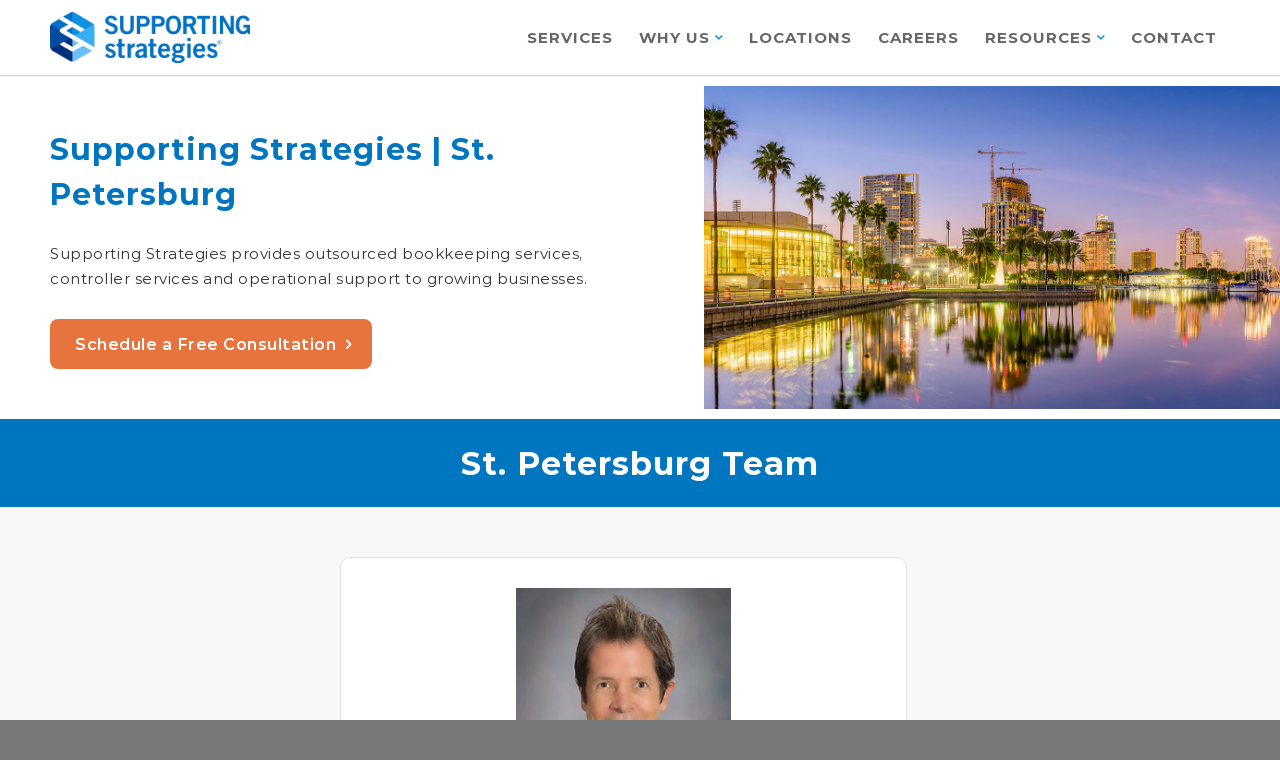

--- FILE ---
content_type: text/html; charset=UTF-8
request_url: https://www.supportingstrategies.com/locations/st-petersburg/
body_size: 20593
content:
<!DOCTYPE html>
<html lang="en-US" class="html_stretched responsive av-preloader-disabled  html_header_top html_logo_left html_main_nav_header html_menu_right html_custom html_header_sticky html_header_shrinking_disabled html_mobile_menu_tablet html_header_searchicon_disabled html_content_align_center html_header_unstick_top_disabled html_header_stretch_disabled html_minimal_header html_minimal_header_shadow html_av-submenu-hidden html_av-submenu-display-click html_av-overlay-side html_av-overlay-side-classic html_av-submenu-clone html_entry_id_2168 av-cookies-no-cookie-consent av-no-preview av-default-lightbox html_text_menu_active av-mobile-menu-switch-default">
<head>
<meta charset="UTF-8" />


<!-- mobile setting -->
<meta name="viewport" content="width=device-width, initial-scale=1">

<!-- Scripts/CSS and wp_head hook -->
<meta name='robots' content='index, follow, max-image-preview:large, max-snippet:-1, max-video-preview:-1' />
	<style>img:is([sizes="auto" i], [sizes^="auto," i]) { contain-intrinsic-size: 3000px 1500px }</style>
	
	<!-- This site is optimized with the Yoast SEO plugin v26.7 - https://yoast.com/wordpress/plugins/seo/ -->
	<title>Bookkeeping | St. Petersburg, FL | Supporting Strategies</title>
	<meta name="description" content="Supporting Strategies provides bookkeeping, controller and operational support services in St. Petersburg, FL. Call Tim Hudson at (727) 292-1699." />
	<link rel="canonical" href="https://www.supportingstrategies.com/locations/st-petersburg/" />
	<meta property="og:locale" content="en_US" />
	<meta property="og:type" content="article" />
	<meta property="og:title" content="Bookkeeping | St. Petersburg, FL | Supporting Strategies" />
	<meta property="og:description" content="Supporting Strategies provides bookkeeping, controller and operational support services in St. Petersburg, FL. Call Tim Hudson at (727) 292-1699." />
	<meta property="og:url" content="https://www.supportingstrategies.com/locations/st-petersburg/" />
	<meta property="og:site_name" content="Supporting Strategies" />
	<meta property="article:modified_time" content="2024-07-10T17:59:05+00:00" />
	<meta property="og:image" content="https://www.supportingstrategies.com/wp-content/uploads/2022/04/St.-Petersburg-FL.jpg" />
	<meta property="og:image:width" content="1245" />
	<meta property="og:image:height" content="700" />
	<meta property="og:image:type" content="image/jpeg" />
	<meta name="twitter:card" content="summary_large_image" />
	<meta name="twitter:label1" content="Est. reading time" />
	<meta name="twitter:data1" content="2 minutes" />
	<script type="application/ld+json" class="yoast-schema-graph">{"@context":"https://schema.org","@graph":[{"@type":"WebPage","@id":"https://www.supportingstrategies.com/locations/st-petersburg/","url":"https://www.supportingstrategies.com/locations/st-petersburg/","name":"Bookkeeping | St. Petersburg, FL | Supporting Strategies","isPartOf":{"@id":"https://www.supportingstrategies.com/#website"},"primaryImageOfPage":{"@id":"https://www.supportingstrategies.com/locations/st-petersburg/#primaryimage"},"image":{"@id":"https://www.supportingstrategies.com/locations/st-petersburg/#primaryimage"},"thumbnailUrl":"https://www.supportingstrategies.com/wp-content/uploads/2022/04/St.-Petersburg-FL.jpg","datePublished":"2022-04-10T05:51:12+00:00","dateModified":"2024-07-10T17:59:05+00:00","description":"Supporting Strategies provides bookkeeping, controller and operational support services in St. Petersburg, FL. Call Tim Hudson at (727) 292-1699.","breadcrumb":{"@id":"https://www.supportingstrategies.com/locations/st-petersburg/#breadcrumb"},"inLanguage":"en-US","potentialAction":[{"@type":"ReadAction","target":["https://www.supportingstrategies.com/locations/st-petersburg/"]}]},{"@type":"ImageObject","inLanguage":"en-US","@id":"https://www.supportingstrategies.com/locations/st-petersburg/#primaryimage","url":"https://www.supportingstrategies.com/wp-content/uploads/2022/04/St.-Petersburg-FL.jpg","contentUrl":"https://www.supportingstrategies.com/wp-content/uploads/2022/04/St.-Petersburg-FL.jpg","width":1245,"height":700,"caption":"St. Petersburg, FL"},{"@type":"BreadcrumbList","@id":"https://www.supportingstrategies.com/locations/st-petersburg/#breadcrumb","itemListElement":[{"@type":"ListItem","position":1,"name":"Home","item":"https://www.supportingstrategies.com/home-current/"},{"@type":"ListItem","position":2,"name":"St. Petersburg"}]},{"@type":"WebSite","@id":"https://www.supportingstrategies.com/#website","url":"https://www.supportingstrategies.com/","name":"Supporting Strategies","description":"","publisher":{"@id":"https://www.supportingstrategies.com/#organization"},"potentialAction":[{"@type":"SearchAction","target":{"@type":"EntryPoint","urlTemplate":"https://www.supportingstrategies.com/?s={search_term_string}"},"query-input":{"@type":"PropertyValueSpecification","valueRequired":true,"valueName":"search_term_string"}}],"inLanguage":"en-US"},{"@type":"Organization","@id":"https://www.supportingstrategies.com/#organization","name":"Supporting Strategies","url":"https://www.supportingstrategies.com/","logo":{"@type":"ImageObject","inLanguage":"en-US","@id":"https://www.supportingstrategies.com/#/schema/logo/image/","url":"https://www.supportingstrategies.com/wp-content/uploads/2022/01/Supporting-Strategies-News.jpg","contentUrl":"https://www.supportingstrategies.com/wp-content/uploads/2022/01/Supporting-Strategies-News.jpg","width":750,"height":422,"caption":"Supporting Strategies"},"image":{"@id":"https://www.supportingstrategies.com/#/schema/logo/image/"}}]}</script>
	<!-- / Yoast SEO plugin. -->


<link rel='dns-prefetch' href='//cdn.usefathom.com' />
<link rel='dns-prefetch' href='//cdn.jsdelivr.net' />
<link rel='dns-prefetch' href='//stackpath.bootstrapcdn.com' />
<link rel="alternate" type="application/rss+xml" title="Supporting Strategies &raquo; Feed" href="https://www.supportingstrategies.com/feed/" />
<link rel="alternate" type="application/rss+xml" title="Supporting Strategies &raquo; Comments Feed" href="https://www.supportingstrategies.com/comments/feed/" />
<script type="text/javascript">
/* <![CDATA[ */
window._wpemojiSettings = {"baseUrl":"https:\/\/s.w.org\/images\/core\/emoji\/16.0.1\/72x72\/","ext":".png","svgUrl":"https:\/\/s.w.org\/images\/core\/emoji\/16.0.1\/svg\/","svgExt":".svg","source":{"concatemoji":"https:\/\/www.supportingstrategies.com\/wp-includes\/js\/wp-emoji-release.min.js?ver=6.8.3"}};
/*! This file is auto-generated */
!function(s,n){var o,i,e;function c(e){try{var t={supportTests:e,timestamp:(new Date).valueOf()};sessionStorage.setItem(o,JSON.stringify(t))}catch(e){}}function p(e,t,n){e.clearRect(0,0,e.canvas.width,e.canvas.height),e.fillText(t,0,0);var t=new Uint32Array(e.getImageData(0,0,e.canvas.width,e.canvas.height).data),a=(e.clearRect(0,0,e.canvas.width,e.canvas.height),e.fillText(n,0,0),new Uint32Array(e.getImageData(0,0,e.canvas.width,e.canvas.height).data));return t.every(function(e,t){return e===a[t]})}function u(e,t){e.clearRect(0,0,e.canvas.width,e.canvas.height),e.fillText(t,0,0);for(var n=e.getImageData(16,16,1,1),a=0;a<n.data.length;a++)if(0!==n.data[a])return!1;return!0}function f(e,t,n,a){switch(t){case"flag":return n(e,"\ud83c\udff3\ufe0f\u200d\u26a7\ufe0f","\ud83c\udff3\ufe0f\u200b\u26a7\ufe0f")?!1:!n(e,"\ud83c\udde8\ud83c\uddf6","\ud83c\udde8\u200b\ud83c\uddf6")&&!n(e,"\ud83c\udff4\udb40\udc67\udb40\udc62\udb40\udc65\udb40\udc6e\udb40\udc67\udb40\udc7f","\ud83c\udff4\u200b\udb40\udc67\u200b\udb40\udc62\u200b\udb40\udc65\u200b\udb40\udc6e\u200b\udb40\udc67\u200b\udb40\udc7f");case"emoji":return!a(e,"\ud83e\udedf")}return!1}function g(e,t,n,a){var r="undefined"!=typeof WorkerGlobalScope&&self instanceof WorkerGlobalScope?new OffscreenCanvas(300,150):s.createElement("canvas"),o=r.getContext("2d",{willReadFrequently:!0}),i=(o.textBaseline="top",o.font="600 32px Arial",{});return e.forEach(function(e){i[e]=t(o,e,n,a)}),i}function t(e){var t=s.createElement("script");t.src=e,t.defer=!0,s.head.appendChild(t)}"undefined"!=typeof Promise&&(o="wpEmojiSettingsSupports",i=["flag","emoji"],n.supports={everything:!0,everythingExceptFlag:!0},e=new Promise(function(e){s.addEventListener("DOMContentLoaded",e,{once:!0})}),new Promise(function(t){var n=function(){try{var e=JSON.parse(sessionStorage.getItem(o));if("object"==typeof e&&"number"==typeof e.timestamp&&(new Date).valueOf()<e.timestamp+604800&&"object"==typeof e.supportTests)return e.supportTests}catch(e){}return null}();if(!n){if("undefined"!=typeof Worker&&"undefined"!=typeof OffscreenCanvas&&"undefined"!=typeof URL&&URL.createObjectURL&&"undefined"!=typeof Blob)try{var e="postMessage("+g.toString()+"("+[JSON.stringify(i),f.toString(),p.toString(),u.toString()].join(",")+"));",a=new Blob([e],{type:"text/javascript"}),r=new Worker(URL.createObjectURL(a),{name:"wpTestEmojiSupports"});return void(r.onmessage=function(e){c(n=e.data),r.terminate(),t(n)})}catch(e){}c(n=g(i,f,p,u))}t(n)}).then(function(e){for(var t in e)n.supports[t]=e[t],n.supports.everything=n.supports.everything&&n.supports[t],"flag"!==t&&(n.supports.everythingExceptFlag=n.supports.everythingExceptFlag&&n.supports[t]);n.supports.everythingExceptFlag=n.supports.everythingExceptFlag&&!n.supports.flag,n.DOMReady=!1,n.readyCallback=function(){n.DOMReady=!0}}).then(function(){return e}).then(function(){var e;n.supports.everything||(n.readyCallback(),(e=n.source||{}).concatemoji?t(e.concatemoji):e.wpemoji&&e.twemoji&&(t(e.twemoji),t(e.wpemoji)))}))}((window,document),window._wpemojiSettings);
/* ]]> */
</script>
<link rel='stylesheet' id='avia-grid-css' href='https://www.supportingstrategies.com/wp-content/themes/enfold/css/grid.css?ver=7.1.3' type='text/css' media='all' />
<link rel='stylesheet' id='avia-base-css' href='https://www.supportingstrategies.com/wp-content/themes/enfold/css/base.css?ver=7.1.3' type='text/css' media='all' />
<link rel='stylesheet' id='avia-layout-css' href='https://www.supportingstrategies.com/wp-content/themes/enfold/css/layout.css?ver=7.1.3' type='text/css' media='all' />
<link rel='stylesheet' id='avia-module-image-css' href='https://www.supportingstrategies.com/wp-content/themes/enfold/config-templatebuilder/avia-shortcodes/image/image.css?ver=6.8.3' type='text/css' media='all' />
<link rel='stylesheet' id='avia-module-audioplayer-css' href='https://www.supportingstrategies.com/wp-content/themes/enfold/config-templatebuilder/avia-shortcodes/audio-player/audio-player.css?ver=7.1.3' type='text/css' media='all' />
<link rel='stylesheet' id='avia-module-blog-css' href='https://www.supportingstrategies.com/wp-content/themes/enfold/config-templatebuilder/avia-shortcodes/blog/blog.css?ver=7.1.3' type='text/css' media='all' />
<link rel='stylesheet' id='avia-module-postslider-css' href='https://www.supportingstrategies.com/wp-content/themes/enfold/config-templatebuilder/avia-shortcodes/postslider/postslider.css?ver=7.1.3' type='text/css' media='all' />
<link rel='stylesheet' id='avia-module-button-css' href='https://www.supportingstrategies.com/wp-content/themes/enfold/config-templatebuilder/avia-shortcodes/buttons/buttons.css?ver=7.1.3' type='text/css' media='all' />
<link rel='stylesheet' id='avia-module-buttonrow-css' href='https://www.supportingstrategies.com/wp-content/themes/enfold/config-templatebuilder/avia-shortcodes/buttonrow/buttonrow.css?ver=7.1.3' type='text/css' media='all' />
<link rel='stylesheet' id='avia-module-button-fullwidth-css' href='https://www.supportingstrategies.com/wp-content/themes/enfold/config-templatebuilder/avia-shortcodes/buttons_fullwidth/buttons_fullwidth.css?ver=7.1.3' type='text/css' media='all' />
<link rel='stylesheet' id='avia-module-catalogue-css' href='https://www.supportingstrategies.com/wp-content/themes/enfold/config-templatebuilder/avia-shortcodes/catalogue/catalogue.css?ver=7.1.3' type='text/css' media='all' />
<link rel='stylesheet' id='avia-module-comments-css' href='https://www.supportingstrategies.com/wp-content/themes/enfold/config-templatebuilder/avia-shortcodes/comments/comments.css?ver=7.1.3' type='text/css' media='all' />
<link rel='stylesheet' id='avia-module-contact-css' href='https://www.supportingstrategies.com/wp-content/themes/enfold/config-templatebuilder/avia-shortcodes/contact/contact.css?ver=7.1.3' type='text/css' media='all' />
<link rel='stylesheet' id='avia-module-slideshow-css' href='https://www.supportingstrategies.com/wp-content/themes/enfold/config-templatebuilder/avia-shortcodes/slideshow/slideshow.css?ver=7.1.3' type='text/css' media='all' />
<link rel='stylesheet' id='avia-module-slideshow-contentpartner-css' href='https://www.supportingstrategies.com/wp-content/themes/enfold/config-templatebuilder/avia-shortcodes/contentslider/contentslider.css?ver=7.1.3' type='text/css' media='all' />
<link rel='stylesheet' id='avia-module-countdown-css' href='https://www.supportingstrategies.com/wp-content/themes/enfold/config-templatebuilder/avia-shortcodes/countdown/countdown.css?ver=7.1.3' type='text/css' media='all' />
<link rel='stylesheet' id='avia-module-dynamic-field-css' href='https://www.supportingstrategies.com/wp-content/themes/enfold/config-templatebuilder/avia-shortcodes/dynamic_field/dynamic_field.css?ver=7.1.3' type='text/css' media='all' />
<link rel='stylesheet' id='avia-module-gallery-css' href='https://www.supportingstrategies.com/wp-content/themes/enfold/config-templatebuilder/avia-shortcodes/gallery/gallery.css?ver=7.1.3' type='text/css' media='all' />
<link rel='stylesheet' id='avia-module-gallery-hor-css' href='https://www.supportingstrategies.com/wp-content/themes/enfold/config-templatebuilder/avia-shortcodes/gallery_horizontal/gallery_horizontal.css?ver=7.1.3' type='text/css' media='all' />
<link rel='stylesheet' id='avia-module-maps-css' href='https://www.supportingstrategies.com/wp-content/themes/enfold/config-templatebuilder/avia-shortcodes/google_maps/google_maps.css?ver=7.1.3' type='text/css' media='all' />
<link rel='stylesheet' id='avia-module-gridrow-css' href='https://www.supportingstrategies.com/wp-content/themes/enfold/config-templatebuilder/avia-shortcodes/grid_row/grid_row.css?ver=7.1.3' type='text/css' media='all' />
<link rel='stylesheet' id='avia-module-heading-css' href='https://www.supportingstrategies.com/wp-content/themes/enfold/config-templatebuilder/avia-shortcodes/heading/heading.css?ver=7.1.3' type='text/css' media='all' />
<link rel='stylesheet' id='avia-module-rotator-css' href='https://www.supportingstrategies.com/wp-content/themes/enfold/config-templatebuilder/avia-shortcodes/headline_rotator/headline_rotator.css?ver=7.1.3' type='text/css' media='all' />
<link rel='stylesheet' id='avia-module-hr-css' href='https://www.supportingstrategies.com/wp-content/themes/enfold/config-templatebuilder/avia-shortcodes/hr/hr.css?ver=7.1.3' type='text/css' media='all' />
<link rel='stylesheet' id='avia-module-icon-css' href='https://www.supportingstrategies.com/wp-content/themes/enfold/config-templatebuilder/avia-shortcodes/icon/icon.css?ver=7.1.3' type='text/css' media='all' />
<link rel='stylesheet' id='avia-module-icon-circles-css' href='https://www.supportingstrategies.com/wp-content/themes/enfold/config-templatebuilder/avia-shortcodes/icon_circles/icon_circles.css?ver=7.1.3' type='text/css' media='all' />
<link rel='stylesheet' id='avia-module-iconbox-css' href='https://www.supportingstrategies.com/wp-content/themes/enfold/config-templatebuilder/avia-shortcodes/iconbox/iconbox.css?ver=7.1.3' type='text/css' media='all' />
<link rel='stylesheet' id='avia-module-icongrid-css' href='https://www.supportingstrategies.com/wp-content/themes/enfold/config-templatebuilder/avia-shortcodes/icongrid/icongrid.css?ver=7.1.3' type='text/css' media='all' />
<link rel='stylesheet' id='avia-module-iconlist-css' href='https://www.supportingstrategies.com/wp-content/themes/enfold/config-templatebuilder/avia-shortcodes/iconlist/iconlist.css?ver=7.1.3' type='text/css' media='all' />
<link rel='stylesheet' id='avia-module-image-diff-css' href='https://www.supportingstrategies.com/wp-content/themes/enfold/config-templatebuilder/avia-shortcodes/image_diff/image_diff.css?ver=7.1.3' type='text/css' media='all' />
<link rel='stylesheet' id='avia-module-hotspot-css' href='https://www.supportingstrategies.com/wp-content/themes/enfold/config-templatebuilder/avia-shortcodes/image_hotspots/image_hotspots.css?ver=7.1.3' type='text/css' media='all' />
<link rel='stylesheet' id='avia-module-sc-lottie-animation-css' href='https://www.supportingstrategies.com/wp-content/themes/enfold/config-templatebuilder/avia-shortcodes/lottie_animation/lottie_animation.css?ver=7.1.3' type='text/css' media='all' />
<link rel='stylesheet' id='avia-module-magazine-css' href='https://www.supportingstrategies.com/wp-content/themes/enfold/config-templatebuilder/avia-shortcodes/magazine/magazine.css?ver=7.1.3' type='text/css' media='all' />
<link rel='stylesheet' id='avia-module-masonry-css' href='https://www.supportingstrategies.com/wp-content/themes/enfold/config-templatebuilder/avia-shortcodes/masonry_entries/masonry_entries.css?ver=7.1.3' type='text/css' media='all' />
<link rel='stylesheet' id='avia-siteloader-css' href='https://www.supportingstrategies.com/wp-content/themes/enfold/css/avia-snippet-site-preloader.css?ver=7.1.3' type='text/css' media='all' />
<link rel='stylesheet' id='avia-module-menu-css' href='https://www.supportingstrategies.com/wp-content/themes/enfold/config-templatebuilder/avia-shortcodes/menu/menu.css?ver=7.1.3' type='text/css' media='all' />
<link rel='stylesheet' id='avia-module-notification-css' href='https://www.supportingstrategies.com/wp-content/themes/enfold/config-templatebuilder/avia-shortcodes/notification/notification.css?ver=7.1.3' type='text/css' media='all' />
<link rel='stylesheet' id='avia-module-numbers-css' href='https://www.supportingstrategies.com/wp-content/themes/enfold/config-templatebuilder/avia-shortcodes/numbers/numbers.css?ver=7.1.3' type='text/css' media='all' />
<link rel='stylesheet' id='avia-module-portfolio-css' href='https://www.supportingstrategies.com/wp-content/themes/enfold/config-templatebuilder/avia-shortcodes/portfolio/portfolio.css?ver=7.1.3' type='text/css' media='all' />
<link rel='stylesheet' id='avia-module-post-metadata-css' href='https://www.supportingstrategies.com/wp-content/themes/enfold/config-templatebuilder/avia-shortcodes/post_metadata/post_metadata.css?ver=7.1.3' type='text/css' media='all' />
<link rel='stylesheet' id='avia-module-progress-bar-css' href='https://www.supportingstrategies.com/wp-content/themes/enfold/config-templatebuilder/avia-shortcodes/progressbar/progressbar.css?ver=7.1.3' type='text/css' media='all' />
<link rel='stylesheet' id='avia-module-promobox-css' href='https://www.supportingstrategies.com/wp-content/themes/enfold/config-templatebuilder/avia-shortcodes/promobox/promobox.css?ver=7.1.3' type='text/css' media='all' />
<link rel='stylesheet' id='avia-sc-search-css' href='https://www.supportingstrategies.com/wp-content/themes/enfold/config-templatebuilder/avia-shortcodes/search/search.css?ver=7.1.3' type='text/css' media='all' />
<link rel='stylesheet' id='avia-module-slideshow-accordion-css' href='https://www.supportingstrategies.com/wp-content/themes/enfold/config-templatebuilder/avia-shortcodes/slideshow_accordion/slideshow_accordion.css?ver=7.1.3' type='text/css' media='all' />
<link rel='stylesheet' id='avia-module-slideshow-feature-image-css' href='https://www.supportingstrategies.com/wp-content/themes/enfold/config-templatebuilder/avia-shortcodes/slideshow_feature_image/slideshow_feature_image.css?ver=7.1.3' type='text/css' media='all' />
<link rel='stylesheet' id='avia-module-slideshow-fullsize-css' href='https://www.supportingstrategies.com/wp-content/themes/enfold/config-templatebuilder/avia-shortcodes/slideshow_fullsize/slideshow_fullsize.css?ver=7.1.3' type='text/css' media='all' />
<link rel='stylesheet' id='avia-module-slideshow-fullscreen-css' href='https://www.supportingstrategies.com/wp-content/themes/enfold/config-templatebuilder/avia-shortcodes/slideshow_fullscreen/slideshow_fullscreen.css?ver=7.1.3' type='text/css' media='all' />
<link rel='stylesheet' id='avia-module-social-css' href='https://www.supportingstrategies.com/wp-content/themes/enfold/config-templatebuilder/avia-shortcodes/social_share/social_share.css?ver=7.1.3' type='text/css' media='all' />
<link rel='stylesheet' id='avia-module-tabsection-css' href='https://www.supportingstrategies.com/wp-content/themes/enfold/config-templatebuilder/avia-shortcodes/tab_section/tab_section.css?ver=7.1.3' type='text/css' media='all' />
<link rel='stylesheet' id='avia-module-table-css' href='https://www.supportingstrategies.com/wp-content/themes/enfold/config-templatebuilder/avia-shortcodes/table/table.css?ver=7.1.3' type='text/css' media='all' />
<link rel='stylesheet' id='avia-module-tabs-css' href='https://www.supportingstrategies.com/wp-content/themes/enfold/config-templatebuilder/avia-shortcodes/tabs/tabs.css?ver=7.1.3' type='text/css' media='all' />
<link rel='stylesheet' id='avia-module-team-css' href='https://www.supportingstrategies.com/wp-content/themes/enfold/config-templatebuilder/avia-shortcodes/team/team.css?ver=7.1.3' type='text/css' media='all' />
<link rel='stylesheet' id='avia-module-testimonials-css' href='https://www.supportingstrategies.com/wp-content/themes/enfold/config-templatebuilder/avia-shortcodes/testimonials/testimonials.css?ver=7.1.3' type='text/css' media='all' />
<link rel='stylesheet' id='avia-module-timeline-css' href='https://www.supportingstrategies.com/wp-content/themes/enfold/config-templatebuilder/avia-shortcodes/timeline/timeline.css?ver=7.1.3' type='text/css' media='all' />
<link rel='stylesheet' id='avia-module-toggles-css' href='https://www.supportingstrategies.com/wp-content/themes/enfold/config-templatebuilder/avia-shortcodes/toggles/toggles.css?ver=7.1.3' type='text/css' media='all' />
<link rel='stylesheet' id='avia-module-video-css' href='https://www.supportingstrategies.com/wp-content/themes/enfold/config-templatebuilder/avia-shortcodes/video/video.css?ver=7.1.3' type='text/css' media='all' />
<style id='wp-emoji-styles-inline-css' type='text/css'>

	img.wp-smiley, img.emoji {
		display: inline !important;
		border: none !important;
		box-shadow: none !important;
		height: 1em !important;
		width: 1em !important;
		margin: 0 0.07em !important;
		vertical-align: -0.1em !important;
		background: none !important;
		padding: 0 !important;
	}
</style>
<link rel='stylesheet' id='wp-block-library-css' href='https://www.supportingstrategies.com/wp-includes/css/dist/block-library/style.min.css?ver=6.8.3' type='text/css' media='all' />
<link rel='stylesheet' id='enfold-custom-block-css-css' href='https://www.supportingstrategies.com/wp-content/themes/enfold/wp-blocks/src/textblock/style.css?ver=7.1.3' type='text/css' media='all' />
<style id='global-styles-inline-css' type='text/css'>
:root{--wp--preset--aspect-ratio--square: 1;--wp--preset--aspect-ratio--4-3: 4/3;--wp--preset--aspect-ratio--3-4: 3/4;--wp--preset--aspect-ratio--3-2: 3/2;--wp--preset--aspect-ratio--2-3: 2/3;--wp--preset--aspect-ratio--16-9: 16/9;--wp--preset--aspect-ratio--9-16: 9/16;--wp--preset--color--black: #000000;--wp--preset--color--cyan-bluish-gray: #abb8c3;--wp--preset--color--white: #ffffff;--wp--preset--color--pale-pink: #f78da7;--wp--preset--color--vivid-red: #cf2e2e;--wp--preset--color--luminous-vivid-orange: #ff6900;--wp--preset--color--luminous-vivid-amber: #fcb900;--wp--preset--color--light-green-cyan: #7bdcb5;--wp--preset--color--vivid-green-cyan: #00d084;--wp--preset--color--pale-cyan-blue: #8ed1fc;--wp--preset--color--vivid-cyan-blue: #0693e3;--wp--preset--color--vivid-purple: #9b51e0;--wp--preset--color--metallic-red: #b02b2c;--wp--preset--color--maximum-yellow-red: #edae44;--wp--preset--color--yellow-sun: #eeee22;--wp--preset--color--palm-leaf: #83a846;--wp--preset--color--aero: #7bb0e7;--wp--preset--color--old-lavender: #745f7e;--wp--preset--color--steel-teal: #5f8789;--wp--preset--color--raspberry-pink: #d65799;--wp--preset--color--medium-turquoise: #4ecac2;--wp--preset--gradient--vivid-cyan-blue-to-vivid-purple: linear-gradient(135deg,rgba(6,147,227,1) 0%,rgb(155,81,224) 100%);--wp--preset--gradient--light-green-cyan-to-vivid-green-cyan: linear-gradient(135deg,rgb(122,220,180) 0%,rgb(0,208,130) 100%);--wp--preset--gradient--luminous-vivid-amber-to-luminous-vivid-orange: linear-gradient(135deg,rgba(252,185,0,1) 0%,rgba(255,105,0,1) 100%);--wp--preset--gradient--luminous-vivid-orange-to-vivid-red: linear-gradient(135deg,rgba(255,105,0,1) 0%,rgb(207,46,46) 100%);--wp--preset--gradient--very-light-gray-to-cyan-bluish-gray: linear-gradient(135deg,rgb(238,238,238) 0%,rgb(169,184,195) 100%);--wp--preset--gradient--cool-to-warm-spectrum: linear-gradient(135deg,rgb(74,234,220) 0%,rgb(151,120,209) 20%,rgb(207,42,186) 40%,rgb(238,44,130) 60%,rgb(251,105,98) 80%,rgb(254,248,76) 100%);--wp--preset--gradient--blush-light-purple: linear-gradient(135deg,rgb(255,206,236) 0%,rgb(152,150,240) 100%);--wp--preset--gradient--blush-bordeaux: linear-gradient(135deg,rgb(254,205,165) 0%,rgb(254,45,45) 50%,rgb(107,0,62) 100%);--wp--preset--gradient--luminous-dusk: linear-gradient(135deg,rgb(255,203,112) 0%,rgb(199,81,192) 50%,rgb(65,88,208) 100%);--wp--preset--gradient--pale-ocean: linear-gradient(135deg,rgb(255,245,203) 0%,rgb(182,227,212) 50%,rgb(51,167,181) 100%);--wp--preset--gradient--electric-grass: linear-gradient(135deg,rgb(202,248,128) 0%,rgb(113,206,126) 100%);--wp--preset--gradient--midnight: linear-gradient(135deg,rgb(2,3,129) 0%,rgb(40,116,252) 100%);--wp--preset--font-size--small: 1rem;--wp--preset--font-size--medium: 1.125rem;--wp--preset--font-size--large: 1.75rem;--wp--preset--font-size--x-large: clamp(1.75rem, 3vw, 2.25rem);--wp--preset--spacing--20: 0.44rem;--wp--preset--spacing--30: 0.67rem;--wp--preset--spacing--40: 1rem;--wp--preset--spacing--50: 1.5rem;--wp--preset--spacing--60: 2.25rem;--wp--preset--spacing--70: 3.38rem;--wp--preset--spacing--80: 5.06rem;--wp--preset--shadow--natural: 6px 6px 9px rgba(0, 0, 0, 0.2);--wp--preset--shadow--deep: 12px 12px 50px rgba(0, 0, 0, 0.4);--wp--preset--shadow--sharp: 6px 6px 0px rgba(0, 0, 0, 0.2);--wp--preset--shadow--outlined: 6px 6px 0px -3px rgba(255, 255, 255, 1), 6px 6px rgba(0, 0, 0, 1);--wp--preset--shadow--crisp: 6px 6px 0px rgba(0, 0, 0, 1);}:root { --wp--style--global--content-size: 800px;--wp--style--global--wide-size: 1130px; }:where(body) { margin: 0; }.wp-site-blocks > .alignleft { float: left; margin-right: 2em; }.wp-site-blocks > .alignright { float: right; margin-left: 2em; }.wp-site-blocks > .aligncenter { justify-content: center; margin-left: auto; margin-right: auto; }:where(.is-layout-flex){gap: 0.5em;}:where(.is-layout-grid){gap: 0.5em;}.is-layout-flow > .alignleft{float: left;margin-inline-start: 0;margin-inline-end: 2em;}.is-layout-flow > .alignright{float: right;margin-inline-start: 2em;margin-inline-end: 0;}.is-layout-flow > .aligncenter{margin-left: auto !important;margin-right: auto !important;}.is-layout-constrained > .alignleft{float: left;margin-inline-start: 0;margin-inline-end: 2em;}.is-layout-constrained > .alignright{float: right;margin-inline-start: 2em;margin-inline-end: 0;}.is-layout-constrained > .aligncenter{margin-left: auto !important;margin-right: auto !important;}.is-layout-constrained > :where(:not(.alignleft):not(.alignright):not(.alignfull)){max-width: var(--wp--style--global--content-size);margin-left: auto !important;margin-right: auto !important;}.is-layout-constrained > .alignwide{max-width: var(--wp--style--global--wide-size);}body .is-layout-flex{display: flex;}.is-layout-flex{flex-wrap: wrap;align-items: center;}.is-layout-flex > :is(*, div){margin: 0;}body .is-layout-grid{display: grid;}.is-layout-grid > :is(*, div){margin: 0;}body{padding-top: 0px;padding-right: 0px;padding-bottom: 0px;padding-left: 0px;}a:where(:not(.wp-element-button)){text-decoration: underline;}:root :where(.wp-element-button, .wp-block-button__link){background-color: #32373c;border-width: 0;color: #fff;font-family: inherit;font-size: inherit;line-height: inherit;padding: calc(0.667em + 2px) calc(1.333em + 2px);text-decoration: none;}.has-black-color{color: var(--wp--preset--color--black) !important;}.has-cyan-bluish-gray-color{color: var(--wp--preset--color--cyan-bluish-gray) !important;}.has-white-color{color: var(--wp--preset--color--white) !important;}.has-pale-pink-color{color: var(--wp--preset--color--pale-pink) !important;}.has-vivid-red-color{color: var(--wp--preset--color--vivid-red) !important;}.has-luminous-vivid-orange-color{color: var(--wp--preset--color--luminous-vivid-orange) !important;}.has-luminous-vivid-amber-color{color: var(--wp--preset--color--luminous-vivid-amber) !important;}.has-light-green-cyan-color{color: var(--wp--preset--color--light-green-cyan) !important;}.has-vivid-green-cyan-color{color: var(--wp--preset--color--vivid-green-cyan) !important;}.has-pale-cyan-blue-color{color: var(--wp--preset--color--pale-cyan-blue) !important;}.has-vivid-cyan-blue-color{color: var(--wp--preset--color--vivid-cyan-blue) !important;}.has-vivid-purple-color{color: var(--wp--preset--color--vivid-purple) !important;}.has-metallic-red-color{color: var(--wp--preset--color--metallic-red) !important;}.has-maximum-yellow-red-color{color: var(--wp--preset--color--maximum-yellow-red) !important;}.has-yellow-sun-color{color: var(--wp--preset--color--yellow-sun) !important;}.has-palm-leaf-color{color: var(--wp--preset--color--palm-leaf) !important;}.has-aero-color{color: var(--wp--preset--color--aero) !important;}.has-old-lavender-color{color: var(--wp--preset--color--old-lavender) !important;}.has-steel-teal-color{color: var(--wp--preset--color--steel-teal) !important;}.has-raspberry-pink-color{color: var(--wp--preset--color--raspberry-pink) !important;}.has-medium-turquoise-color{color: var(--wp--preset--color--medium-turquoise) !important;}.has-black-background-color{background-color: var(--wp--preset--color--black) !important;}.has-cyan-bluish-gray-background-color{background-color: var(--wp--preset--color--cyan-bluish-gray) !important;}.has-white-background-color{background-color: var(--wp--preset--color--white) !important;}.has-pale-pink-background-color{background-color: var(--wp--preset--color--pale-pink) !important;}.has-vivid-red-background-color{background-color: var(--wp--preset--color--vivid-red) !important;}.has-luminous-vivid-orange-background-color{background-color: var(--wp--preset--color--luminous-vivid-orange) !important;}.has-luminous-vivid-amber-background-color{background-color: var(--wp--preset--color--luminous-vivid-amber) !important;}.has-light-green-cyan-background-color{background-color: var(--wp--preset--color--light-green-cyan) !important;}.has-vivid-green-cyan-background-color{background-color: var(--wp--preset--color--vivid-green-cyan) !important;}.has-pale-cyan-blue-background-color{background-color: var(--wp--preset--color--pale-cyan-blue) !important;}.has-vivid-cyan-blue-background-color{background-color: var(--wp--preset--color--vivid-cyan-blue) !important;}.has-vivid-purple-background-color{background-color: var(--wp--preset--color--vivid-purple) !important;}.has-metallic-red-background-color{background-color: var(--wp--preset--color--metallic-red) !important;}.has-maximum-yellow-red-background-color{background-color: var(--wp--preset--color--maximum-yellow-red) !important;}.has-yellow-sun-background-color{background-color: var(--wp--preset--color--yellow-sun) !important;}.has-palm-leaf-background-color{background-color: var(--wp--preset--color--palm-leaf) !important;}.has-aero-background-color{background-color: var(--wp--preset--color--aero) !important;}.has-old-lavender-background-color{background-color: var(--wp--preset--color--old-lavender) !important;}.has-steel-teal-background-color{background-color: var(--wp--preset--color--steel-teal) !important;}.has-raspberry-pink-background-color{background-color: var(--wp--preset--color--raspberry-pink) !important;}.has-medium-turquoise-background-color{background-color: var(--wp--preset--color--medium-turquoise) !important;}.has-black-border-color{border-color: var(--wp--preset--color--black) !important;}.has-cyan-bluish-gray-border-color{border-color: var(--wp--preset--color--cyan-bluish-gray) !important;}.has-white-border-color{border-color: var(--wp--preset--color--white) !important;}.has-pale-pink-border-color{border-color: var(--wp--preset--color--pale-pink) !important;}.has-vivid-red-border-color{border-color: var(--wp--preset--color--vivid-red) !important;}.has-luminous-vivid-orange-border-color{border-color: var(--wp--preset--color--luminous-vivid-orange) !important;}.has-luminous-vivid-amber-border-color{border-color: var(--wp--preset--color--luminous-vivid-amber) !important;}.has-light-green-cyan-border-color{border-color: var(--wp--preset--color--light-green-cyan) !important;}.has-vivid-green-cyan-border-color{border-color: var(--wp--preset--color--vivid-green-cyan) !important;}.has-pale-cyan-blue-border-color{border-color: var(--wp--preset--color--pale-cyan-blue) !important;}.has-vivid-cyan-blue-border-color{border-color: var(--wp--preset--color--vivid-cyan-blue) !important;}.has-vivid-purple-border-color{border-color: var(--wp--preset--color--vivid-purple) !important;}.has-metallic-red-border-color{border-color: var(--wp--preset--color--metallic-red) !important;}.has-maximum-yellow-red-border-color{border-color: var(--wp--preset--color--maximum-yellow-red) !important;}.has-yellow-sun-border-color{border-color: var(--wp--preset--color--yellow-sun) !important;}.has-palm-leaf-border-color{border-color: var(--wp--preset--color--palm-leaf) !important;}.has-aero-border-color{border-color: var(--wp--preset--color--aero) !important;}.has-old-lavender-border-color{border-color: var(--wp--preset--color--old-lavender) !important;}.has-steel-teal-border-color{border-color: var(--wp--preset--color--steel-teal) !important;}.has-raspberry-pink-border-color{border-color: var(--wp--preset--color--raspberry-pink) !important;}.has-medium-turquoise-border-color{border-color: var(--wp--preset--color--medium-turquoise) !important;}.has-vivid-cyan-blue-to-vivid-purple-gradient-background{background: var(--wp--preset--gradient--vivid-cyan-blue-to-vivid-purple) !important;}.has-light-green-cyan-to-vivid-green-cyan-gradient-background{background: var(--wp--preset--gradient--light-green-cyan-to-vivid-green-cyan) !important;}.has-luminous-vivid-amber-to-luminous-vivid-orange-gradient-background{background: var(--wp--preset--gradient--luminous-vivid-amber-to-luminous-vivid-orange) !important;}.has-luminous-vivid-orange-to-vivid-red-gradient-background{background: var(--wp--preset--gradient--luminous-vivid-orange-to-vivid-red) !important;}.has-very-light-gray-to-cyan-bluish-gray-gradient-background{background: var(--wp--preset--gradient--very-light-gray-to-cyan-bluish-gray) !important;}.has-cool-to-warm-spectrum-gradient-background{background: var(--wp--preset--gradient--cool-to-warm-spectrum) !important;}.has-blush-light-purple-gradient-background{background: var(--wp--preset--gradient--blush-light-purple) !important;}.has-blush-bordeaux-gradient-background{background: var(--wp--preset--gradient--blush-bordeaux) !important;}.has-luminous-dusk-gradient-background{background: var(--wp--preset--gradient--luminous-dusk) !important;}.has-pale-ocean-gradient-background{background: var(--wp--preset--gradient--pale-ocean) !important;}.has-electric-grass-gradient-background{background: var(--wp--preset--gradient--electric-grass) !important;}.has-midnight-gradient-background{background: var(--wp--preset--gradient--midnight) !important;}.has-small-font-size{font-size: var(--wp--preset--font-size--small) !important;}.has-medium-font-size{font-size: var(--wp--preset--font-size--medium) !important;}.has-large-font-size{font-size: var(--wp--preset--font-size--large) !important;}.has-x-large-font-size{font-size: var(--wp--preset--font-size--x-large) !important;}
:where(.wp-block-post-template.is-layout-flex){gap: 1.25em;}:where(.wp-block-post-template.is-layout-grid){gap: 1.25em;}
:where(.wp-block-columns.is-layout-flex){gap: 2em;}:where(.wp-block-columns.is-layout-grid){gap: 2em;}
:root :where(.wp-block-pullquote){font-size: 1.5em;line-height: 1.6;}
</style>
<link rel='stylesheet' id='wpsl-styles-css' href='https://www.supportingstrategies.com/wp-content/plugins/wp-store-locator/css/styles.min.css?ver=2.2.261' type='text/css' media='all' />
<link rel='stylesheet' id='owl-css' href='https://www.supportingstrategies.com/wp-content/themes/m16ux/ss/owl-carousel/assets/owl.carousel.min.css?ver=6.8.3' type='text/css' media='all' />
<link rel='stylesheet' id='owl-theme-default-css' href='https://www.supportingstrategies.com/wp-content/themes/m16ux/ss/owl-carousel/assets/owl.theme.default.css?ver=6.8.3' type='text/css' media='all' />
<link rel='stylesheet' id='ss-style-css' href='https://www.supportingstrategies.com/wp-content/themes/m16ux/ss/style.css?ver=6.8.3' type='text/css' media='all' />
<link rel='stylesheet' id='hb-style-css' href='https://www.supportingstrategies.com/wp-content/themes/m16ux/ss/hb-style.css?ver=6.8.3' type='text/css' media='all' />
<link rel='stylesheet' id='fontawesome-css' href='https://stackpath.bootstrapcdn.com/font-awesome/4.7.0/css/font-awesome.min.css?ver=6.8.3' type='text/css' media='all' />
<link rel='stylesheet' id='avia-scs-css' href='https://www.supportingstrategies.com/wp-content/themes/enfold/css/shortcodes.css?ver=7.1.3' type='text/css' media='all' />
<link rel='stylesheet' id='avia-fold-unfold-css' href='https://www.supportingstrategies.com/wp-content/themes/enfold/css/avia-snippet-fold-unfold.css?ver=7.1.3' type='text/css' media='all' />
<link rel='stylesheet' id='avia-popup-css-css' href='https://www.supportingstrategies.com/wp-content/themes/enfold/js/aviapopup/magnific-popup.min.css?ver=7.1.3' type='text/css' media='screen' />
<link rel='stylesheet' id='avia-lightbox-css' href='https://www.supportingstrategies.com/wp-content/themes/enfold/css/avia-snippet-lightbox.css?ver=7.1.3' type='text/css' media='screen' />
<link rel='stylesheet' id='avia-widget-css-css' href='https://www.supportingstrategies.com/wp-content/themes/enfold/css/avia-snippet-widget.css?ver=7.1.3' type='text/css' media='screen' />
<link rel='stylesheet' id='avia-dynamic-css' href='https://www.supportingstrategies.com/wp-content/uploads/dynamic_avia/theme_options.css?ver=696b419497d33' type='text/css' media='all' />
<link rel='stylesheet' id='avia-custom-css' href='https://www.supportingstrategies.com/wp-content/themes/enfold/css/custom.css?ver=7.1.3' type='text/css' media='all' />
<link rel='stylesheet' id='avia-style-css' href='https://www.supportingstrategies.com/wp-content/themes/m16ux/style.css?ver=7.1.3' type='text/css' media='all' />
<link rel='stylesheet' id='avia-gravity-css' href='https://www.supportingstrategies.com/wp-content/themes/enfold/config-gravityforms/gravity-mod.css?ver=7.1.3' type='text/css' media='screen' />
<link rel='stylesheet' id='simple_css_style-css' href='https://www.supportingstrategies.com/?sccss=1&#038;ver=6.8.3' type='text/css' media='all' />
<link rel='stylesheet' id='simple_css_singular_style-css' href='https://www.supportingstrategies.com/locations/st-petersburg/?sccssop=1&#038;ver=6.8.3' type='text/css' media='all' />
<script type="text/javascript" src="https://www.supportingstrategies.com/wp-includes/js/jquery/jquery.min.js?ver=3.7.1" id="jquery-core-js"></script>
<script type="text/javascript" src="https://www.supportingstrategies.com/wp-includes/js/jquery/jquery-migrate.min.js?ver=3.4.1" id="jquery-migrate-js"></script>
<script type="text/javascript" src="https://www.supportingstrategies.com/wp-content/plugins/svg-support/vendor/DOMPurify/DOMPurify.min.js?ver=2.5.8" id="bodhi-dompurify-library-js"></script>
<script type="text/javascript" src="https://cdn.usefathom.com/script.js" id="fathom-snippet-js" defer="defer" data-wp-strategy="defer" data-site="IBIOSLKP"   data-no-minify></script>
<script type="text/javascript" id="bodhi_svg_inline-js-extra">
/* <![CDATA[ */
var svgSettings = {"skipNested":""};
/* ]]> */
</script>
<script type="text/javascript" src="https://www.supportingstrategies.com/wp-content/plugins/svg-support/js/min/svgs-inline-min.js" id="bodhi_svg_inline-js"></script>
<script type="text/javascript" id="bodhi_svg_inline-js-after">
/* <![CDATA[ */
cssTarget={"Bodhi":"img.style-svg","ForceInlineSVG":"style-svg"};ForceInlineSVGActive="true";frontSanitizationEnabled="on";
/* ]]> */
</script>
<script type="text/javascript" src="https://www.supportingstrategies.com/wp-content/themes/m16ux/ss/owl-carousel/owl.carousel.min.js?ver=1" id="owl-js"></script>
<script type="text/javascript" id="single-location-js-extra">
/* <![CDATA[ */
var ss_urls = {"ajaxurl":"https:\/\/www.supportingstrategies.com\/wp-admin\/admin-ajax.php","home_url":"https:\/\/www.supportingstrategies.com","theme_url":"https:\/\/www.supportingstrategies.com\/wp-content\/themes\/m16ux"};
/* ]]> */
</script>
<script type="text/javascript" src="https://www.supportingstrategies.com/wp-content/themes/m16ux/ss/single-location.js?ver=1" id="single-location-js"></script>
<script type="text/javascript" id="ss-js-extra">
/* <![CDATA[ */
var ss_urls = {"ajaxurl":"https:\/\/www.supportingstrategies.com\/wp-admin\/admin-ajax.php","home_url":"https:\/\/www.supportingstrategies.com","theme_url":"https:\/\/www.supportingstrategies.com\/wp-content\/themes\/m16ux"};
/* ]]> */
</script>
<script type="text/javascript" src="https://www.supportingstrategies.com/wp-content/themes/m16ux/ss/ss.js?ver=1" id="ss-js"></script>
<script type="text/javascript" id="ssticker-js-extra">
/* <![CDATA[ */
var ss_urls = {"ajaxurl":"https:\/\/www.supportingstrategies.com\/wp-admin\/admin-ajax.php","home_url":"https:\/\/www.supportingstrategies.com","theme_url":"https:\/\/www.supportingstrategies.com\/wp-content\/themes\/m16ux"};
/* ]]> */
</script>
<script type="text/javascript" src="https://www.supportingstrategies.com/wp-content/themes/m16ux/ss/ticker.js?ver=1" id="ssticker-js"></script>
<script type="text/javascript" src="https://www.supportingstrategies.com/wp-content/themes/enfold/js/avia-js.js?ver=7.1.3" id="avia-js-js"></script>
<script type="text/javascript" src="https://www.supportingstrategies.com/wp-content/themes/enfold/js/avia-compat.js?ver=7.1.3" id="avia-compat-js"></script>
<link rel="https://api.w.org/" href="https://www.supportingstrategies.com/wp-json/" /><link rel="alternate" title="JSON" type="application/json" href="https://www.supportingstrategies.com/wp-json/wp/v2/wpsl_stores/2168" /><link rel="EditURI" type="application/rsd+xml" title="RSD" href="https://www.supportingstrategies.com/xmlrpc.php?rsd" />
<link rel='shortlink' href='https://www.supportingstrategies.com/?p=2168' />
<link rel="alternate" title="oEmbed (JSON)" type="application/json+oembed" href="https://www.supportingstrategies.com/wp-json/oembed/1.0/embed?url=https%3A%2F%2Fwww.supportingstrategies.com%2Flocations%2Fst-petersburg%2F" />
<link rel="alternate" title="oEmbed (XML)" type="text/xml+oembed" href="https://www.supportingstrategies.com/wp-json/oembed/1.0/embed?url=https%3A%2F%2Fwww.supportingstrategies.com%2Flocations%2Fst-petersburg%2F&#038;format=xml" />
    <style type="text/css">
        .avia_social_icons_widget ul {
            height: auto !important;
        }
        
        .avia_social_icons_widget li {
            display: inline-block !important;
            clear: none;
            width: auto !important;
            height: auto !important;
        }
        
        .avia_social_icons_widget li a {
            background-color: #4c9e45 !important;
            font-size: 20px !important;
            padding: 5px !important;
            width: 40px !important;
            text-align: center;
            color: #fff !important;
            border-radius: 100px;
        }
        
        .avia_social_icons_widget li a:hover,
        .avia_social_icons_widget li a:focus {
            opacity: .8;
            text-decoration: none !important;
        }
        
        .av-sidebar-social-container li {
            border: none !important;
            margin-right: 10px;
        }
        
        .av-sidebar-social-container li:last-child {
            margin-right: 0 !important;
        }
    </style>
			<!-- DO NOT COPY THIS SNIPPET! Start of Page Analytics Tracking for HubSpot WordPress plugin v11.3.37-->
			<script class="hsq-set-content-id" data-content-id="blog-post">
				var _hsq = _hsq || [];
				_hsq.push(["setContentType", "blog-post"]);
			</script>
			<!-- DO NOT COPY THIS SNIPPET! End of Page Analytics Tracking for HubSpot WordPress plugin -->
			<!-- Stream WordPress user activity plugin v4.1.1 -->
 
<script type="text/javascript">
    jQuery(document).ready(function(){
        jQuery(".title_container .container").wrapInner("<div class='top-overlay'></div>");
        jQuery("<div class='clear'></div>").insertAfter( ".title_container .container h1" );
    });
</script>
        <style type="text/css">
        .inner-header-bg, .title_container {
            background-image: url("https://www.supportingstrategies.com/wp-content/uploads/2022/04/St.-Petersburg-FL.jpg");
          }
          
        .inner-header-bg, .title_container {
            background-size: cover;
            border: none;
            background-position: % %;        }
        </style>

    
<link rel="icon" href="https://www.supportingstrategies.com/wp-content/uploads/2022/01/supporting-strategies-favicon.png" type="image/png">
<!--[if lt IE 9]><script src="https://www.supportingstrategies.com/wp-content/themes/enfold/js/html5shiv.js"></script><![endif]--><link rel="profile" href="https://gmpg.org/xfn/11" />
<link rel="alternate" type="application/rss+xml" title="Supporting Strategies RSS2 Feed" href="https://www.supportingstrategies.com/feed/" />
<link rel="pingback" href="https://www.supportingstrategies.com/xmlrpc.php" />

<style type='text/css' media='screen'>
 #top #header_main > .container, #top #header_main > .container .main_menu  .av-main-nav > li > a, #top #header_main #menu-item-shop .cart_dropdown_link{ height:75px; line-height: 75px; }
 .html_top_nav_header .av-logo-container{ height:75px;  }
 .html_header_top.html_header_sticky #top #wrap_all #main{ padding-top:75px; } 
</style>
<style type="text/css">.recentcomments a{display:inline !important;padding:0 !important;margin:0 !important;}</style>		<style type="text/css" id="wp-custom-css">
			.hbspt-form ul.inputs-list.multi-container {
    display: grid;
    grid-template-columns: 1fr 1fr 1fr 1fr 1fr;
}

.hbspt-form input[type="radio"] {
    position: relative;top: 2px;
}

.hbspt-form input.hs-button.primary.large {
    background-color: #0176c0;
    border: none !important;
    min-width: 180px;
    border-radius: 0;
    font-size: 18px;
    text-transform: uppercase;
    font-weight: normal;
    letter-spacing: 1px;
    padding: 13px 20px;
}

.form-location .form-columns-3 {
    max-width: 100% !important;
    display: grid;
    grid-template-columns: 1fr;
    gap: 25px;
}

@media (min-width: 768px) {
    .form-location .form-columns-3 {
        grid-template-columns: 1fr 1fr 1fr;
    }    
}

.form-location .hs-form-field {
    width: 100% !important;
    margin-bottom: 0 !important;
}

.form-location .hs-input,
.form-location .form-columns-1 {
    max-width: 100% !important;
}

#top fieldset {
    margin-bottom: 0;
}

.hbspt-form .hs-zip {
    margin-bottom: 0 !important;
}

.hbspt-form .actions {
    margin-top: 0 !important;
    margin-bottom: 0 !important;
}

#top .hs-button {
    width: 180px !important;
    background-color: var(--primary-color) !important;
    background-image: none;
    box-shadow: none;
    border: none !important;
    font-size: 18px;
    font-weight: normal;
    padding: 16px;
    text-transform: uppercase;
    border-radius: 0;
}

#top .hs-button.primary.large:hover {
    opacity: .85;
}

.hbspt-form textarea {
    background-color: #fff !important;
    margin-bottom: 0 !important;
}

.hbspt-form label span {
    font-size: 13px !important;
    font-family: inherit;
    color: #000 !important;
    letter-spacing: 0.5px;
}

.action-card .flip-blue-1 {
	 background-color: #0176C0; 
	 color: #fff;
}

.action-card .flip-blue-2 {
	 background-color: #004a9f; 
	 color: #fff;
}

.action-card .flip-blue-3 {
	 background-color: #0d91df; 
	 color: #fff;
}

.action-card .flip-blue-4 {
	 background-color: #6cc0f8; 
	 color: #fff;
}

.action-card .flip-blue-5 {
	 background-color: #002f6c; 
	 color: #fff;
}

.action-card .flip-blue-6 {
	 background-color: #0076c0; 
	 color: #fff;
}

.ss-image-ticker-container div.bx-wrapper {
	max-width: unset!important;
}		</style>
		<style type="text/css">
		@font-face {font-family: 'entypo-fontello-enfold'; font-weight: normal; font-style: normal; font-display: auto;
		src: url('https://www.supportingstrategies.com/wp-content/themes/enfold/config-templatebuilder/avia-template-builder/assets/fonts/entypo-fontello-enfold/entypo-fontello-enfold.woff2') format('woff2'),
		url('https://www.supportingstrategies.com/wp-content/themes/enfold/config-templatebuilder/avia-template-builder/assets/fonts/entypo-fontello-enfold/entypo-fontello-enfold.woff') format('woff'),
		url('https://www.supportingstrategies.com/wp-content/themes/enfold/config-templatebuilder/avia-template-builder/assets/fonts/entypo-fontello-enfold/entypo-fontello-enfold.ttf') format('truetype'),
		url('https://www.supportingstrategies.com/wp-content/themes/enfold/config-templatebuilder/avia-template-builder/assets/fonts/entypo-fontello-enfold/entypo-fontello-enfold.svg#entypo-fontello-enfold') format('svg'),
		url('https://www.supportingstrategies.com/wp-content/themes/enfold/config-templatebuilder/avia-template-builder/assets/fonts/entypo-fontello-enfold/entypo-fontello-enfold.eot'),
		url('https://www.supportingstrategies.com/wp-content/themes/enfold/config-templatebuilder/avia-template-builder/assets/fonts/entypo-fontello-enfold/entypo-fontello-enfold.eot?#iefix') format('embedded-opentype');
		}

		#top .avia-font-entypo-fontello-enfold, body .avia-font-entypo-fontello-enfold, html body [data-av_iconfont='entypo-fontello-enfold']:before{ font-family: 'entypo-fontello-enfold'; }
		
		@font-face {font-family: 'entypo-fontello'; font-weight: normal; font-style: normal; font-display: auto;
		src: url('https://www.supportingstrategies.com/wp-content/themes/enfold/config-templatebuilder/avia-template-builder/assets/fonts/entypo-fontello/entypo-fontello.woff2') format('woff2'),
		url('https://www.supportingstrategies.com/wp-content/themes/enfold/config-templatebuilder/avia-template-builder/assets/fonts/entypo-fontello/entypo-fontello.woff') format('woff'),
		url('https://www.supportingstrategies.com/wp-content/themes/enfold/config-templatebuilder/avia-template-builder/assets/fonts/entypo-fontello/entypo-fontello.ttf') format('truetype'),
		url('https://www.supportingstrategies.com/wp-content/themes/enfold/config-templatebuilder/avia-template-builder/assets/fonts/entypo-fontello/entypo-fontello.svg#entypo-fontello') format('svg'),
		url('https://www.supportingstrategies.com/wp-content/themes/enfold/config-templatebuilder/avia-template-builder/assets/fonts/entypo-fontello/entypo-fontello.eot'),
		url('https://www.supportingstrategies.com/wp-content/themes/enfold/config-templatebuilder/avia-template-builder/assets/fonts/entypo-fontello/entypo-fontello.eot?#iefix') format('embedded-opentype');
		}

		#top .avia-font-entypo-fontello, body .avia-font-entypo-fontello, html body [data-av_iconfont='entypo-fontello']:before{ font-family: 'entypo-fontello'; }
		</style>
</head>

<body id="top" class="wp-singular wpsl_stores-template-default single single-wpsl_stores postid-2168 wp-theme-enfold wp-child-theme-m16ux stretched rtl_columns av-curtain-numeric montserrat-custom montserrat  post-type-wpsl_stores wpsl_store_category-florida avia-responsive-images-support" itemscope="itemscope" itemtype="https://schema.org/WebPage" >

	
	<div id='wrap_all'>

	
<header id='header' class='all_colors header_color light_bg_color  av_header_top av_logo_left av_main_nav_header av_menu_right av_custom av_header_sticky av_header_shrinking_disabled av_header_stretch_disabled av_mobile_menu_tablet av_header_searchicon_disabled av_header_unstick_top_disabled av_minimal_header av_minimal_header_shadow av_bottom_nav_disabled  av_header_border_disabled'  data-av_shrink_factor='50' role="banner" itemscope="itemscope" itemtype="https://schema.org/WPHeader" >

		<div  id='header_main' class='container_wrap container_wrap_logo'>

        <div class='container av-logo-container'><div class='inner-container'><span class='logo avia-standard-logo'><a href='https://www.supportingstrategies.com/' class='' aria-label='supporting-strategies-logo' title='supporting-strategies-logo'><img src="https://www.supportingstrategies.com/wp-content/uploads/2022/01/supporting-strategies-logo.png" srcset="https://www.supportingstrategies.com/wp-content/uploads/2022/01/supporting-strategies-logo.png 492w, https://www.supportingstrategies.com/wp-content/uploads/2022/01/supporting-strategies-logo-300x76.png 300w" sizes="(max-width: 492px) 100vw, 492px" height="100" width="300" alt='Supporting Strategies' title='supporting-strategies-logo' /></a></span><nav class='main_menu' data-selectname='Select a page'  role="navigation" itemscope="itemscope" itemtype="https://schema.org/SiteNavigationElement" ><div class="avia-menu av-main-nav-wrap"><ul role="menu" class="menu av-main-nav" id="avia-menu"><li role="menuitem" id="menu-item-65" class="menu-item menu-item-type-post_type menu-item-object-page menu-item-top-level menu-item-top-level-1"><a href="https://www.supportingstrategies.com/services/" itemprop="url" tabindex="0"><span class="avia-bullet"></span><span class="avia-menu-text">Services</span><span class="avia-menu-fx"><span class="avia-arrow-wrap"><span class="avia-arrow"></span></span></span></a></li>
<li role="menuitem" id="menu-item-66" class="menu-item menu-item-type-post_type menu-item-object-page menu-item-has-children menu-item-mega-parent  menu-item-top-level menu-item-top-level-2"><a href="https://www.supportingstrategies.com/why-us/" itemprop="url" tabindex="0"><span class="avia-bullet"></span><span class="avia-menu-text">Why Us</span><span class="avia-menu-fx"><span class="avia-arrow-wrap"><span class="avia-arrow"></span></span></span></a>
<div class='avia_mega_div avia_mega1 three units'>

<ul class="sub-menu">
	<li role="menuitem" id="menu-item-142" class="menu-item menu-item-type-custom menu-item-object-custom menu-item-has-children avia_mega_menu_columns_1 three units avia_mega_menu_columns_last avia_mega_menu_columns_first">
	<ul class="sub-menu">
		<li role="menuitem" id="menu-item-1033" class="menu-item menu-item-type-post_type menu-item-object-page"><a href="https://www.supportingstrategies.com/why-us/history/" itemprop="url" tabindex="0"><span class="avia-bullet"></span><span class="avia-menu-text">History</span></a></li>
		<li role="menuitem" id="menu-item-140" class="menu-item menu-item-type-post_type menu-item-object-page"><a href="https://www.supportingstrategies.com/why-us/success-stories/" itemprop="url" tabindex="0"><span class="avia-bullet"></span><span class="avia-menu-text">Success Stories</span></a></li>
		<li role="menuitem" id="menu-item-139" class="menu-item menu-item-type-post_type menu-item-object-page"><a href="https://www.supportingstrategies.com/why-us/testimonials/" itemprop="url" tabindex="0"><span class="avia-bullet"></span><span class="avia-menu-text">Testimonials</span></a></li>
	</ul>
</li>
</ul>

</div>
</li>
<li role="menuitem" id="menu-item-70" class="menu-item menu-item-type-post_type menu-item-object-page menu-item-mega-parent  menu-item-top-level menu-item-top-level-3"><a href="https://www.supportingstrategies.com/locations/" itemprop="url" tabindex="0"><span class="avia-bullet"></span><span class="avia-menu-text">Locations</span><span class="avia-menu-fx"><span class="avia-arrow-wrap"><span class="avia-arrow"></span></span></span></a></li>
<li role="menuitem" id="menu-item-1039" class="menu-item menu-item-type-post_type menu-item-object-page menu-item-top-level menu-item-top-level-4"><a href="https://www.supportingstrategies.com/careers/" itemprop="url" tabindex="0"><span class="avia-bullet"></span><span class="avia-menu-text">Careers</span><span class="avia-menu-fx"><span class="avia-arrow-wrap"><span class="avia-arrow"></span></span></span></a></li>
<li role="menuitem" id="menu-item-2304" class="menu-item menu-item-type-post_type menu-item-object-page menu-item-has-children menu-item-mega-parent  menu-item-top-level menu-item-top-level-5"><a href="https://www.supportingstrategies.com/resources/" itemprop="url" tabindex="0"><span class="avia-bullet"></span><span class="avia-menu-text">Resources</span><span class="avia-menu-fx"><span class="avia-arrow-wrap"><span class="avia-arrow"></span></span></span></a>
<div class='avia_mega_div avia_mega1 three units'>

<ul class="sub-menu">
	<li role="menuitem" id="menu-item-443" class="menu-item menu-item-type-custom menu-item-object-custom menu-item-has-children avia_mega_menu_columns_1 three units avia_mega_menu_columns_last avia_mega_menu_columns_first">
	<ul class="sub-menu">
		<li role="menuitem" id="menu-item-73" class="menu-item menu-item-type-post_type menu-item-object-page"><a href="https://www.supportingstrategies.com/resources/news-media/" itemprop="url" tabindex="0"><span class="avia-bullet"></span><span class="avia-menu-text">News/Media</span></a></li>
		<li role="menuitem" id="menu-item-75" class="menu-item menu-item-type-post_type menu-item-object-page"><a href="https://www.supportingstrategies.com/resources/blog/" itemprop="url" tabindex="0"><span class="avia-bullet"></span><span class="avia-menu-text">Blog</span></a></li>
	</ul>
</li>
</ul>

</div>
</li>
<li role="menuitem" id="menu-item-573" class="menu-item menu-item-type-post_type menu-item-object-page menu-item-top-level menu-item-top-level-6"><a href="https://www.supportingstrategies.com/contact/" itemprop="url" tabindex="0"><span class="avia-bullet"></span><span class="avia-menu-text">Contact</span><span class="avia-menu-fx"><span class="avia-arrow-wrap"><span class="avia-arrow"></span></span></span></a></li>
<li class="av-burger-menu-main menu-item-avia-special " role="menuitem">
	        			<a href="#" aria-label="Menu" aria-hidden="false">
							<span class="av-hamburger av-hamburger--spin av-js-hamburger">
								<span class="av-hamburger-box">
						          <span class="av-hamburger-inner"></span>
						          <strong>Menu</strong>
								</span>
							</span>
							<span class="avia_hidden_link_text">Menu</span>
						</a>
	        		   </li></ul></div></nav></div> </div> 
		<!-- end container_wrap-->
		</div>
<div class="header_bg"></div>
<!-- end header -->
</header>

	<div id='main' class='all_colors' data-scroll-offset='75'>

	<div class='stretch_full container_wrap alternate_color light_bg_color title_container'><div class='container'><strong class='main-title entry-title '><a href='https://www.supportingstrategies.com/' rel='bookmark' title='Permanent Link: Blog - Latest News'  itemprop="headline" >Blog - Latest News</a></strong><h2 class='page-subheading'></h2></div></div>
		<div class='container_wrap container_wrap_first main_color fullsize'>

			<div class='container template-blog template-single-blog '>

				<main class='content units av-content-full alpha  av-blog-meta-comments-disabled av-blog-meta-html-info-disabled'  role="main" itemprop="mainContentOfPage" >

                    
<style>

   div.container.template-blog.template-single-blog {
      max-width: unset!important;
      padding: 0!important;
   }

   main[itemprop="mainContentOfPage"] {
      padding: 0!important;
   }

   div.related_posts {
      display: none;
   }
   
</style>

<!-- HEADER -->

<div id="location_top" style="background-repeat: no-repeat; background-attachment: scroll; background-image: url('https://www.supportingstrategies.com/wp-content/uploads/2022/04/St.-Petersburg-FL.jpg')"
class="avia-section main_color avia-section-default avia-no-border-styling  avia-builder-el-0  el_before_av_section  avia-builder-el-first  location-top avia-full-stretch avia-bg-style-scroll av-section-color-overlay-active av-minimum-height av-minimum-height-37  container_wrap fullsize" data-section-bg-repeat="stretch" data-av_minimum_height_pc="37">
   <div class="av-section-color-overlay-wrap">
      <div class="av-section-color-overlay"></div>
      <div class="container av-section-cont-open">
         <main role="main" itemprop="mainContentOfPage" class="template-page content  av-content-full alpha units">
            <div class="post-entry post-entry-type-page post-entry-1181">
               <div class="entry-content-wrapper clearfix">
                  <div class="flex_column_table av-6x6my-376069fa422ebf57be8db030e6b918fb sc-av_one_full av-equal-height-column-flextable">
                     <div class="flex_column av-6x6my-376069fa422ebf57be8db030e6b918fb av_one_full avia-builder-el-1 avia-builder-el-no-sibling first flex_column_table_cell av-equal-height-column av-align-top av-animated-generic left-to-right avia_start_animation avia_start_delayed_animation">
                        <div class="av-special-heading av-kywo6ynl-3a986aa451d8d47fcb2eda3e8908f13f av-special-heading-h1 blockquote modern-quote  avia-builder-el-2  el_before_av_hr  avia-builder-el-first  location-h1 av-inherit-size">
                           <h1 class="av-special-heading-tag" itemprop="headline">Supporting Strategies | St. Petersburg</h1>
                           <div class="av-subheading av-subheading_below">
                              <p>Supporting Strategies provides outsourced bookkeeping services, controller services and operational support to growing businesses.</p>
                           </div>
                           <div class="special-heading-border">
                              <div class="special-heading-inner-border"></div>
                           </div>
                        </div>
                        <div class="hr av-kywv8wl0-44592a391505a9a820a3e244dfbbb7d6 hr-invisible  avia-builder-el-3  el_after_av_heading  el_before_av_button "><span class="hr-inner "><span class="hr-inner-style"></span></span></div>
                        <div class="avia-button-wrap avia-button-left  avia-builder-el-4  el_after_av_hr  avia-builder-el-last  hero-button"><a href="#consultation" class="avia-button av-kury7j1q-8f2b895a900a34bfbe223f6187c37ff0 avia-icon_select-yes-right-icon avia-size-large avia-position-left"><span class="avia_iconbox_title">Schedule a Free Consultation</span><span class="avia_button_icon avia_button_icon_right" aria-hidden="true" data-av_icon="" data-av_iconfont="entypo-fontello"></span></a></div>
                     </div>
                  </div>
                  <!--close column table wrapper. Autoclose: 1 -->
               </div>
            </div>
         </main>
         <!-- close content main element -->
      </div>
   </div>
</div>

<!-- TEAM -->

<div id="location_team" class="avia-section alternate_color avia-section-default avia-no-border-styling el_after_av_section  el_before_av_section  has-hex-watermark team-single avia-bg-style-scroll container_wrap fullsize">
   <div class="container av-section-cont-open">
      <div class="template-page content  av-content-full alpha units">
         <div class="post-entry post-entry-type-page post-entry-1181">
            <div class="entry-content-wrapper clearfix">
               <div class="av-special-heading av-7e6iq-35a167e76bb921660dc7707b71d5f67a av-special-heading-h2 blockquote modern-quote modern-centered  avia-builder-el-6  el_before_av_one_full  avia-builder-el-first  section-title no-uppercase av-inherit-size">
                  <h2 class="av-special-heading-tag" itemprop="headline">St. Petersburg Team</h2>
                  <div class="special-heading-border">
                     <div class="special-heading-inner-border"></div>
                  </div>
               </div>
               <div class="flex_column_table sc-av_one_full av-equal-height-column-flextable" style="margin-top: 50px!important;">

                  
                  <div class="flex_column  av_one_full first el_after_av_heading el_before_av_one_full  location-management flex_column_table_cell av-equal-height-column av-align-top ">                    
                     <div class="avia-image-container av-styling-circle avia-align-center  avia-builder-el-8  el_before_av_heading  avia-builder-el-first " itemprop="image" itemscope="itemscope" itemtype="https://schema.org/ImageObject">
                        <div class="avia-image-container-inner">
                           <div class="avia-image-overlay-wrap"><img class="wp-image-350 avia-img-lazy-loading-not-350 avia_image" src="https://www.supportingstrategies.com/wp-content/uploads/2022/08/Tim-Hudson.jpg" alt="Tim Hudson" title="Tim Hudson" height="250" width="250" itemprop="thumbnailUrl" srcset="https://www.supportingstrategies.com/wp-content/uploads/2022/08/Tim-Hudson.jpg 250w, https://www.supportingstrategies.com/wp-content/uploads/2022/08/Tim-Hudson.jpg 80w, https://www.supportingstrategies.com/wp-content/uploads/2022/08/Tim-Hudson.jpg 36w, https://www.supportingstrategies.com/wp-content/uploads/2022/08/Tim-Hudson.jpg 180w" sizes="(max-width: 250px) 100vw, 250px"></div>
                        </div>
                     </div>
                     <div class="av-special-heading av-special-heading-h3 blockquote modern-quote  avia-builder-el-9  el_after_av_image  el_before_av_textblock ">
                        <h3 class="av-special-heading-tag" itemprop="headline">Tim Hudson</h3>
                        <div class="special-heading-border">
                           <div class="special-heading-inner-border"></div>
                        </div>
                     </div>
                     <section class="av_textblock_section" itemscope="itemscope" itemtype="https://schema.org/CreativeWork">
                        <div class="avia_textblock team-info" itemprop="text">
                           <p>Managing Director<br>
                           (727) 292-1699<br>
                              <a href="/cdn-cgi/l/email-protection#1e6a766b7a6d71705e6d6b6e6e716c6a7770796d6a6c7f6a7b79777b6d307d7173"><span class="__cf_email__" data-cfemail="2f5b475a4b5c40416f5c5a5f5f405d5b4641485c5b5d4e5b4a48464a5c014c4042">[email&#160;protected]</span></a>
                           </p>
                           <p><a class="linkedin-link" href="https://www.linkedin.com/in/timbhudson/" target="_blank" rel="noopener">Connect with LinkedIn</a></p>
                        </div>
                     </section>
                     <section class="av_textblock_section" itemscope="itemscope" itemtype="https://schema.org/CreativeWork">
                        <div class="avia_textblock" itemprop="text">
                           <span style="white-space: pre-line;">
                              As a seasoned business executive, astute listener and skilled strategic planner, Tim Hudson brings over 20 years of experience as a CFO and finance executive with organizations across industries, from startups to publicly traded companies. He is an in-demand leader with a knack for identifying and implementing game-changing strategies, policies and procedures.

Tim launched Supporting Strategies | St. Petersburg, FL to provide businesses in his community with the services, guidance and resources they need to prosper. He is a Certified Public Accountant licensed in the states of Florida and Colorado as well as a two-time finalist for the Tampa Bay Business Journal’s CFO of the Year.

A champion of the St. Pete’s business community and numerous causes, Tim is an alumnus of Leadership St. Petersburg; a member of Financial Executives International-Tampa Bay, the Association for Corporate Growth-Tampa Bay, the CFO Exchange Group and on the Finance Committee of Community Action Stops Abuse (CASA) as well as a board member of St. Pete Mad Dog Charities.                           </span>
                        </div>
                     </section>
                  </div>
                  <div class="av-flex-placeholder"></div>
                                 </div>
               <!--close column table wrapper. Autoclose: 1 -->
               
                   

            </div>
         </div>
      </div>
      <!-- close content main div -->
   </div>
</div>


<!-- CONTENT -->
<div id="location_main_content" class="avia-section main_color avia-section-default avia-no-border-styling el_after_av_section  el_before_av_section  has-lines avia-bg-style-scroll container_wrap fullsize">
<div class="container av-section-cont-open">
      <div class="template-page content  av-content-full alpha units">
         <div class="post-entry post-entry-type-page post-entry-1181">
            <div class="entry-content-wrapper clearfix">
   <div class="av-special-heading av-1fmo3u6-7ef8ec0727a4707a69b57dc564420e90 av-special-heading-h2 blockquote modern-quote modern-centered avia-builder-el-13 el_before_av_textblock avia-builder-el-first section-title no-uppercase av-inherit-size">
<h2 class="av-special-heading-tag">Delivering Outsourced Bookkeeping and Controller Services in St. Petersburg, FL</h2>
</div>
<section class="av_textblock_section av-1eqjzgu-9f6eb48f8c4e2ab6657fe1e24f67268f">
<div class="avia_textblock inner-text-heading"><br class="avia-permanent-lb" /><br class="avia-permanent-lb" />Supporting Strategies provides outsourced bookkeeping and controller services throughout St. Petersburg, Pinellas County and surrounding communities. Businesses look to us for a robust suite of services spanning financials, budgeting, planning and analysis, revenue and accounts receivable, expenses and accounts payable, human resources and payroll, bookkeeping and month-end close.
<br class="avia-permanent-lb" />

<br class="avia-permanent-lb" />Through our <a href="https://www.supportingstrategies.com/why-us/" target="_blank" rel="noopener">personalized approach</a>, the experts at Supporting Strategies | St. Petersburg, FL, build a deep familiarity with your business so that we can operate as an extension of your team. Our ability to customize and scale services ensures you get the precise resources and support you need. Count on us to leverage best practices and proven cloud-based technology to complement, streamline and enhance your processes.
<br class="avia-permanent-lb" />

&nbsp;
<h3>Reveling in the Offerings of Our Community</h3>
From its picturesque waterfronts and hiking and bike trails to its vibrant nightlife and arts scene, St. Pete’s is truly a city that never sleeps. In our “downtime,” you might find members of the Supporting Strategies team swimming, running, fishing, boating or golfing. We’ve also been known to take in the action at the St. Pete Grand Prix or at professional baseball (Rays), football (Buccaneers) or hockey (Lightning) games. We’re proud of our region’s cultural offerings, like the Dali Museum, and educational institutions, such as the University of South Florida St. Petersburg.
<br class="avia-permanent-lb" />

<br class="avia-permanent-lb" />St. Petersburg’s diverse slate of thriving industries includes tech, healthcare, hospitality, financial services, banking, real estate, development and nonprofit organizations. Supporting Strategies | St. Petersburg, FL, delivers remote bookkeeping and controller services to businesses in these and many other industries.
<br class="avia-permanent-lb" />

&nbsp;
<h3>Get Started Today</h3>
Ready to learn how you move your business forward with bookkeeping and controller services? Schedule your <a href="https://www.supportingstrategies.com/locations/st-petersburg/#consultation" rel="noopener">FREE Consultation</a> with Supporting Strategies | St. Petersburg, FL, today.

</div>
</section>
   <!-- AWARDS -->
   
   <!-- PODCAST -->
   </div>
</div>
</div>
</div>
</div>

<!-- FANCY BANNER -->
<div id="location_feature" class="avia-section main_color avia-section-default avia-no-border-styling el_after_av_section  el_before_av_section  has-lines avia-bg-style-scroll container_wrap fullsize">
   <div class="container av-section-cont-open">
      <div class="template-page content  av-content-full alpha units">
         <div class="post-entry post-entry-type-page post-entry-1181">
            <div class="entry-content-wrapper clearfix">
               <div class="av-special-heading av-special-heading-h2 custom-color-heading blockquote modern-quote modern-centered el_before_av_button  avia-builder-el-first  section-title no-uppercase av-inherit-size">
                  <h2 class="av-special-heading-tag" itemprop="headline">Move Your Business Forward: Get Started Today</h2>
                  <div class="av_custom_color av-subheading av-subheading_below">
                     <p>Ready to learn how you can strengthen your business with bookkeeping and controller services?</p>
                  </div>
                  <div class="special-heading-border">
                     <div class="special-heading-inner-border"></div>
                  </div>
               </div>
               <div style="height: 40px;"></div>
               <div class="avia-button-wrap avia-button-center  avia-builder-el-21  el_after_av_heading  avia-builder-el-last  regular-button"><a href="#consultation" class="avia-button av-kywpv6sn-368bae0857e7069e39cbf2bece7418bc avia-icon_select-no avia-size-large avia-position-center avia-color-light"><span class="avia_iconbox_title">Schedule a Free Consultation</span></a></div>
               <p></p>
            </div>
         </div>
      </div>
      <!-- close content main div -->
   </div>
</div>


<!-- TESTIMONIALS -->
<div class="avia-section" id="location-testimonials">
   <div class="testimonial-carousel owl-carousel">
   
         <div>
            <p class="summary">"Hiring Supporting Strategies was the best decision I ever made. As our outsourced AP department, they quickly learned all of our vendors and took bill pay and bookkeeping off our plate so we can focus on the strategy and operations of the business. Your Accountant Michael is just the best. He epitomizes “making our lives easier. They’ve also been fun to work with – not always something you expect when working on financials!"</p>
            <p class="giver">Stephanie Morimoto, Owner & CEO, Asutra</p>
         </div>

      
         <div>
            <p class="summary">“Now that I am working with Supporting Strategies, I don’t have to worry about making sure my books are up to date — it just happens. It’s a great relief to no longer be saddled with bookkeeping tasks.”</p>
            <p class="giver">Pam Valle, Founder, Valle Educational Consultants</p>
         </div>

         </div>
</div>

<!-- FAQs -->
<div id="location_faq" class="avia-section alternate_color avia-section-default avia-no-border-styling  avia-builder-el-24  el_after_av_section  el_before_av_section  avia-bg-style-scroll container_wrap fullsize">
   <div class="container av-section-cont-open">
      <div class="template-page content  av-content-full alpha units">
         <div class="post-entry post-entry-type-page post-entry-1181">
            <div class="entry-content-wrapper clearfix">
               <div class="av-special-heading av-special-heading-h2 blockquote modern-quote modern-centered  avia-builder-el-25  el_before_av_toggle_container  avia-builder-el-first  section-title no-uppercase av-inherit-size">
                  <h2 class="av-special-heading-tag" itemprop="headline">Frequently Asked <span class="colored-item">Questions</span></h2>
                  <div class="special-heading-border">
                     <div class="special-heading-inner-border"></div>
                  </div>
               </div>
               <div class="togglecontainer av-elegant-toggle avia-builder-el-26 el_after_av_heading avia-builder-el-last faq-content toggle_close_all enable_toggles">
                  
                                 
                     <section class="av_toggle_section" itemscope="itemscope" itemtype="https://schema.org/CreativeWork">
                        <div role="tablist" class="single_toggle" data-tags="{All} ">
                           <p data-fake-id="#toggle-id-1" class="toggler activeTitle" itemprop="headline" role="tab" tabindex="0" aria-controls="toggle-id-1" style="">Q: What do bookkeeping services cost?<span class="toggle_icon"><span class="vert_icon"></span><span class="hor_icon"></span></span></p>
                           <div id="toggle-id-1" class="toggle_wrap  active_tc" style="display:block;">
                              <div class="toggle_content invers-color " itemprop="text">
                                 <p>A: Supporting Strategies provides bookkeeping services and operational support to fit your organization's needs and budget.</p>
                              </div>
                           </div>
                        </div>
                     </section>

                                 
                     <section class="av_toggle_section" itemscope="itemscope" itemtype="https://schema.org/CreativeWork">
                        <div role="tablist" class="single_toggle" data-tags="{All} ">
                           <p data-fake-id="#toggle-id-2" class="toggler activeTitle" itemprop="headline" role="tab" tabindex="0" aria-controls="toggle-id-2" style="">Q: We are looking to replace our onsite bookkeeper and haven't used an outsourced bookkeeper before. Would it be a difficult transition?<span class="toggle_icon"><span class="vert_icon"></span><span class="hor_icon"></span></span></p>
                           <div id="toggle-id-2" class="toggle_wrap  active_tc" style="display:block;">
                              <div class="toggle_content invers-color " itemprop="text">
                                 <p>A: Supporting Strategies works with many clients who are new to using outsourced bookkeeping services. Many of our clients previously had a bookkeeper on-site. With outsourced bookkeeping, they benefit from our high-level expertise and efficient processes while saving on office space and employee costs. Plus, Supporting Strategies' team-based workflow model ensures checks and balances are always in place, minimizing the likelihood of errors.</p>
                              </div>
                           </div>
                        </div>
                     </section>

                                 
                     <section class="av_toggle_section" itemscope="itemscope" itemtype="https://schema.org/CreativeWork">
                        <div role="tablist" class="single_toggle" data-tags="{All} ">
                           <p data-fake-id="#toggle-id-3" class="toggler activeTitle" itemprop="headline" role="tab" tabindex="0" aria-controls="toggle-id-3" style="">Q: Does Supporting Strategies provide payroll services?<span class="toggle_icon"><span class="vert_icon"></span><span class="hor_icon"></span></span></p>
                           <div id="toggle-id-3" class="toggle_wrap  active_tc" style="display:block;">
                              <div class="toggle_content invers-color " itemprop="text">
                                 <p>A: Supporting Strategies provides a full range of bookkeeping and operational support services, including payroll administration. We also assist with benefits administration and with new hire/termination coordination and documentation.</p>
                              </div>
                           </div>
                        </div>
                     </section>

                                 </div>
            </div>
         </div>
      </div>
      <!-- close content main div -->
   </div>
</div>

<!-- NEWS FEED -->
<div class="avia-section" id="location-news-feed">
   <div class="av-special-heading av-special-heading-h2 blockquote modern-quote modern-centered  avia-builder-el-25  el_before_av_toggle_container  avia-builder-el-first  section-title no-uppercase av-inherit-size">
      <h2 class="av-special-heading-tag" itemprop="headline">News Feed</span></h2>
      <div class="special-heading-border">
         <div class="special-heading-inner-border"></div>
      </div>
   </div>
   <div id="ss-news-feed-container"><div class="ss-news-feed-tile"><iframe src="https://www.facebook.com/plugins/page.php?href=https%3A%2F%2Fwww.facebook.com%2Fsupportingstrategiesstpetersburg&tabs=timeline&width=320&height=500&small_header=false&adapt_container_width=true&hide_cover=false&show_facepile=true&appId" width="320" height="500" style="border:none;overflow:hidden" scrolling="no" frameborder="0" allowfullscreen="true" allow="autoplay; clipboard-write; encrypted-media; picture-in-picture; web-share"></iframe></div><div class="ss-news-feed-tile ss-blog-feed-tile"><ul>                  <li>
                     <a href="https://www.supportingstrategies.com/blog/the-financial-blind-spots-that-stall-growing-companies-and-how-to-fix-them/">The Financial Blind Spots That Stall Growing Companies (and How to Fix Them)</a>
                     <span class="post-date">Jan 14th, 2026</span>
                  </li>
                                 <li>
                     <a href="https://www.supportingstrategies.com/blog/why-small-gifts-matter-more-in-2026/">Why Small Gifts Matter More in 2026</a>
                     <span class="post-date">Dec 15th, 2025</span>
                  </li>
                                 <li>
                     <a href="https://www.supportingstrategies.com/blog/the-business-of-gratitude-four-ways-to-end-the-year-strong/">The Business of Gratitude, Four Ways to End the Year Strong</a>
                     <span class="post-date">Nov 17th, 2025</span>
                  </li>
                                 <li>
                     <a href="https://www.supportingstrategies.com/blog/from-annual-sprint-to-year-round-discipline/">From Annual Sprint to Year-Round Discipline</a>
                     <span class="post-date">Nov 07th, 2025</span>
                  </li>
                                 <li>
                     <a href="https://www.supportingstrategies.com/blog/the-biggest-legislative-turnaround-of-2025-boi-reporting-is-off-for-most-u-s-businesses/">The Biggest Legislative Turnaround of 2025: BOI Reporting Is OFF for Most U.S. Businesses</a>
                     <span class="post-date">Oct 20th, 2025</span>
                  </li>
                                 <li>
                     <a href="https://www.supportingstrategies.com/blog/do-you-own-your-building-and-your-business-read-this/">Do You Own Your Building and Your Business? Read This.</a>
                     <span class="post-date">Oct 09th, 2025</span>
                  </li>
               </ul></div></div>
</div>

<!-- CONSULTATION FORM -->
<div id="consultation" class="avia-section alternate_color avia-section-default avia-no-border-styling  avia-builder-el-31  el_after_av_section  avia-builder-el-last  avia-bg-style-scroll container_wrap fullsize">
   <div class="container av-section-cont-open">
      <div class="template-page content  av-content-full alpha units">
         <div class="post-entry post-entry-type-page">
            <div class="entry-content-wrapper clearfix">               
               <div class="av-special-heading av-special-heading-h2 blockquote modern-quote modern-centered  avia-builder-el-32  el_before_av_one_full  avia-builder-el-first  section-title no-uppercase av-inherit-size">
                  <h2 class="av-special-heading-tag" itemprop="headline">Schedule a Free Consultation</h2>
                  <div class="special-heading-border">
                     <div class="special-heading-inner-border"></div>
                  </div>
               </div>
               <div class="flex_column_table sc-av_one_full av-equal-height-column-flextable">
                  <div class="flex_column av_one_full  avia-builder-el-33  el_after_av_heading  el_before_av_hr  first flex_column_table_cell av-equal-height-column av-align-top ">
                     <section class="avia_codeblock_section  avia_code_block_2" itemscope="itemscope" itemtype="https://schema.org/CreativeWork">
                        <div class="avia_codeblock form-location" itemprop="text">
                           <!--[if lte IE 8]>
                            <script charset="utf-8" type="text/javascript" src="//js.hsforms.net/forms/v2-legacy.js"></script>
                            <![endif]-->
                            <script data-cfasync="false" src="/cdn-cgi/scripts/5c5dd728/cloudflare-static/email-decode.min.js"></script><script charset="utf-8" type="text/javascript" src="//js.hsforms.net/forms/v2.js"></script>
                            <script>
                            hbspt.forms.create({
                                region: "na1",
                                portalId: "408309",
                                formId: "c9916a14-5e3b-452a-a92e-10f66cb7cbbe"
                            });
                            </script>                          
                        </div>
                     </section>
                  </div>
               </div>
               <!--close column table wrapper. Autoclose: 1 -->
               <div class="hr hr-invisible el_after_av_one_full  avia-builder-el-last "><span class="hr-inner "><span class="hr-inner-style"></span></span></div>               
            </div>
         </div>
      </div>
      <!-- close content main div --> <!-- section close by builder template -->		
   </div>
   <!--end builder template-->
</div>




<div class='comment-entry post-entry'>

			<div class='comment_meta_container'>

				<div class='side-container-comment'>

	        		<div class='side-container-comment-inner'>
	        			
	        			<span class='comment-count'>0</span>
   						<span class='comment-text'>replies</span>
   						<span class='center-border center-border-left'></span>
   						<span class='center-border center-border-right'></span>

					</div>
				</div>
			</div>
<div class="comment_container"><h3 class='miniheading '>Leave a Reply</h3><span class="minitext">Want to join the discussion?<br />Feel free to contribute!</span>	<div id="respond" class="comment-respond">
		<h3 id="reply-title" class="comment-reply-title">Leave a Reply <small><a rel="nofollow" id="cancel-comment-reply-link" href="/locations/st-petersburg/#respond" style="display:none;">Cancel reply</a></small></h3><form action="https://www.supportingstrategies.com/wp-comments-post.php?wpe-comment-post=supportstrat" method="post" id="commentform" class="comment-form"><p class="comment-notes"><span id="email-notes">Your email address will not be published.</span> <span class="required-field-message">Required fields are marked <span class="required">*</span></span></p><p class="comment-form-author"><label for="author">Name <span class="required">*</span></label> <input id="author" name="author" type="text" value="" size="30" maxlength="245" autocomplete="name" required="required" /></p>
<p class="comment-form-email"><label for="email">Email <span class="required">*</span></label> <input id="email" name="email" type="text" value="" size="30" maxlength="100" aria-describedby="email-notes" autocomplete="email" required="required" /></p>
<p class="comment-form-url"><label for="url">Website</label> <input id="url" name="url" type="text" value="" size="30" maxlength="200" autocomplete="url" /></p>
<p class="comment-form-comment"><label for="comment">Comment <span class="required">*</span></label> <textarea id="comment" name="comment" cols="45" rows="8" maxlength="65525" required="required"></textarea></p><p class="form-submit"><input name="submit" type="submit" id="submit" class="submit" value="Post Comment" /> <input type='hidden' name='comment_post_ID' value='6982' id='comment_post_ID' />
<input type='hidden' name='comment_parent' id='comment_parent' value='0' />
</p><p style="display: none;"><input type="hidden" id="akismet_comment_nonce" name="akismet_comment_nonce" value="a6e451d60a" /></p><p style="display: none !important;" class="akismet-fields-container" data-prefix="ak_"><label>&#916;<textarea name="ak_hp_textarea" cols="45" rows="8" maxlength="100"></textarea></label><input type="hidden" id="ak_js_1" name="ak_js" value="240"/><script>document.getElementById( "ak_js_1" ).setAttribute( "value", ( new Date() ).getTime() );</script></p></form>	</div><!-- #respond -->
	</div>
</div>

				<!--end content-->
				</main>

				

			</div><!--end container-->

		</div><!-- close default .container_wrap element -->


				<div class='container_wrap footer_color' id='footer'>

					<div class='container'>

						<div class='flex_column av_one_third  first el_before_av_one_third'><section id="text-2" class="widget clearfix widget_text">			<div class="textwidget"><p><img loading="lazy" decoding="async" class="alignnone wp-image-147 size-full" src="https://www.supportingstrategies.com/wp-content/uploads/2021/11/Supporting-Strategies-White.png" alt="" width="284" height="80" /></p>
<p style="font-size: 13px;">Supporting Strategies is not a CPA firm.</p>
<p style="font-size: 13px;">At Supporting Strategies, equality, and inclusion fuel our culture. Diversity sparks evolution and teamwork unites us, our customers, and the communities we serve.</p>
</div>
		<span class="seperator extralight-border"></span></section><section id="custom_html-2" class="widget_text widget clearfix widget_custom_html"><div class="textwidget custom-html-widget"><div class="footer-button" style="margin-bottom: 20px;">
    <a href="/free-consultation/">Schedule a Free Consultation</a>
</div></div><span class="seperator extralight-border"></span></section><section id="avia_social_icons_widget-3" class="widget clearfix avia_social_icons_widget"><div class='av-sidebar-social-container'><ul class='noLightbox social_bookmarks icon_count_3'><li class='social_bookmarks_linkedin av-social-link-linkedin social_icon_1 avia_social_iconfont'><a  target="_blank" aria-label="Link to LinkedIn" href='https://www.linkedin.com/company/supporting-strategies' data-av_icon='' data-av_iconfont='entypo-fontello' title="Link to LinkedIn" desc="Link to LinkedIn" title='Link to LinkedIn'><span class='avia_hidden_link_text'>Link to LinkedIn</span></a></li><li class='social_bookmarks_facebook av-social-link-facebook social_icon_2 avia_social_iconfont'><a  target="_blank" aria-label="Link to Facebook" href='https://www.facebook.com/supportingstrategies/timeline/' data-av_icon='' data-av_iconfont='entypo-fontello' title="Link to Facebook" desc="Link to Facebook" title='Link to Facebook'><span class='avia_hidden_link_text'>Link to Facebook</span></a></li><li class='social_bookmarks_twitter av-social-link-twitter social_icon_3 avia_social_iconfont'><a  target="_blank" aria-label="Link to X" href='https://twitter.com/SupportingStrat' data-av_icon='' data-av_iconfont='entypo-fontello' title="Link to X" desc="Link to X" title='Link to X'><span class='avia_hidden_link_text'>Link to X</span></a></li></ul></div><span class="seperator extralight-border"></span></section></div><div class='flex_column av_one_third  el_after_av_one_third el_before_av_one_third '><section id="nav_menu-3" class="widget clearfix widget_nav_menu"><h3 class="widgettitle">Services</h3><div class="menu-services-container"><ul id="menu-services" class="menu"><li id="menu-item-2072" class="menu-item menu-item-type-post_type menu-item-object-page menu-item-2072"><a href="https://www.supportingstrategies.com/small-business-operations/">Small Business Operations</a></li>
<li id="menu-item-2071" class="menu-item menu-item-type-post_type menu-item-object-page menu-item-2071"><a href="https://www.supportingstrategies.com/outsourced-bookkeeping-services/">Outsourced Bookkeeping Services</a></li>
<li id="menu-item-2075" class="menu-item menu-item-type-post_type menu-item-object-page menu-item-2075"><a href="https://www.supportingstrategies.com/controller-services/">Controller Services</a></li>
<li id="menu-item-2070" class="menu-item menu-item-type-post_type menu-item-object-page menu-item-2070"><a href="https://www.supportingstrategies.com/small-business-bookkeeping/">Small Business Bookkeeping</a></li>
<li id="menu-item-2074" class="menu-item menu-item-type-post_type menu-item-object-page menu-item-2074"><a href="https://www.supportingstrategies.com/how-we-work-with-law-firms/">Bookkeeping Services for Law Firms</a></li>
<li id="menu-item-2073" class="menu-item menu-item-type-post_type menu-item-object-page menu-item-2073"><a href="https://www.supportingstrategies.com/how-we-work-with-healthcare-practices/">Bookkeeping Services for Healthcare Practices</a></li>
<li id="menu-item-2076" class="menu-item menu-item-type-post_type menu-item-object-page menu-item-2076"><a href="https://www.supportingstrategies.com/how-we-work-with-nonprofits/">Bookkeeping Services for Nonprofits</a></li>
</ul></div><span class="seperator extralight-border"></span></section></div><div class='flex_column av_one_third  el_after_av_one_third el_before_av_one_third '><section id="nav_menu-2" class="widget clearfix widget_nav_menu"><h3 class="widgettitle">Quick Links</h3><div class="menu-footer-menu-1-container"><ul id="menu-footer-menu-1" class="menu"><li id="menu-item-83" class="menu-item menu-item-type-post_type menu-item-object-page menu-item-83"><a href="https://www.supportingstrategies.com/contact/">Contact</a></li>
<li id="menu-item-145" class="menu-item menu-item-type-post_type menu-item-object-page menu-item-145"><a href="https://www.supportingstrategies.com/careers/">Careers</a></li>
<li id="menu-item-5843" class="menu-item menu-item-type-custom menu-item-object-custom menu-item-5843"><a href="https://boards.greenhouse.io/supportingstrategies">Search Openings</a></li>
<li id="menu-item-81" class="menu-item menu-item-type-post_type menu-item-object-page menu-item-81"><a href="https://www.supportingstrategies.com/privacy/">Privacy</a></li>
</ul></div><span class="seperator extralight-border"></span></section><section id="nav_menu-5" class="widget clearfix widget_nav_menu"><h3 class="widgettitle">Work from Home</h3><div class="menu-footer-careers-container"><ul id="menu-footer-careers" class="menu"><li id="menu-item-5829" class="menu-item menu-item-type-custom menu-item-object-custom menu-item-5829"><a href="https://www.supportingstrategies.com/careers/financial-operations-associate/">Financial Operations Associate</a></li>
<li id="menu-item-5830" class="menu-item menu-item-type-custom menu-item-object-custom menu-item-5830"><a href="https://www.supportingstrategies.com/careers/financial-operations-manager/">Financial Operations Manager</a></li>
<li id="menu-item-5831" class="menu-item menu-item-type-custom menu-item-object-custom menu-item-5831"><a href="https://www.supportingstrategies.com/careers/financial-operations-director/">Financial Operations Director</a></li>
<li id="menu-item-5832" class="menu-item menu-item-type-custom menu-item-object-custom menu-item-5832"><a href="https://www.supportingstrategies.com/careers/business-development-partner/">Business Development Partner</a></li>
</ul></div><span class="seperator extralight-border"></span></section></div>
					</div>

				<!-- ####### END FOOTER CONTAINER ####### -->
				</div>

	

	
				<footer class='container_wrap socket_color' id='socket'  role="contentinfo" itemscope="itemscope" itemtype="https://schema.org/WPFooter" aria-label="Copyright and company info" >
                    <div class='container'>

                        <span class='copyright'>© Copyright 2026 - Supporting Strategies | <a href="https://m16marketing.com/" target="blank" alt="Atlanta Web Design Company">Atlanta Web Design</a></span>

                        
                    </div>

	            <!-- ####### END SOCKET CONTAINER ####### -->
				</footer>


					<!-- end main -->
		</div>

		<!-- end wrap_all --></div>
<a href='#top' title='Scroll to top' id='scroll-top-link' class='avia-svg-icon avia-font-svg_entypo-fontello' data-av_svg_icon='up-open' data-av_iconset='svg_entypo-fontello' tabindex='-1' aria-hidden='true'>
	<svg version="1.1" xmlns="http://www.w3.org/2000/svg" width="19" height="32" viewBox="0 0 19 32" preserveAspectRatio="xMidYMid meet" aria-labelledby='av-svg-title-1' aria-describedby='av-svg-desc-1' role="graphics-symbol" aria-hidden="true">
<title id='av-svg-title-1'>Scroll to top</title>
<desc id='av-svg-desc-1'>Scroll to top</desc>
<path d="M18.048 18.24q0.512 0.512 0.512 1.312t-0.512 1.312q-1.216 1.216-2.496 0l-6.272-6.016-6.272 6.016q-1.28 1.216-2.496 0-0.512-0.512-0.512-1.312t0.512-1.312l7.488-7.168q0.512-0.512 1.28-0.512t1.28 0.512z"></path>
</svg>	<span class="avia_hidden_link_text">Scroll to top</span>
</a>

<div id="fb-root"></div>

<script type="speculationrules">
{"prefetch":[{"source":"document","where":{"and":[{"href_matches":"\/*"},{"not":{"href_matches":["\/wp-*.php","\/wp-admin\/*","\/wp-content\/uploads\/*","\/wp-content\/*","\/wp-content\/plugins\/*","\/wp-content\/themes\/m16ux\/*","\/wp-content\/themes\/enfold\/*","\/*\\?(.+)"]}},{"not":{"selector_matches":"a[rel~=\"nofollow\"]"}},{"not":{"selector_matches":".no-prefetch, .no-prefetch a"}}]},"eagerness":"conservative"}]}
</script>
    <script>
    (function($){
        $(document).ready(function() {
                $(".image-ticker").show();
                $('.image-ticker').bxSlider({
                    minSlides: 1,
                    maxSlides: 8,
                    slideWidth: 189,
                    slideMargin: 0,
                    ticker: true,
                    speed: 50000
                });
            });
        })(jQuery)   
    </script>

 <script type='text/javascript'>
 /* <![CDATA[ */  
var avia_framework_globals = avia_framework_globals || {};
    avia_framework_globals.frameworkUrl = 'https://www.supportingstrategies.com/wp-content/themes/enfold/framework/';
    avia_framework_globals.installedAt = 'https://www.supportingstrategies.com/wp-content/themes/enfold/';
    avia_framework_globals.ajaxurl = 'https://www.supportingstrategies.com/wp-admin/admin-ajax.php';
/* ]]> */ 
</script>
 
 <script type="text/javascript" src="https://www.supportingstrategies.com/wp-content/themes/enfold/js/waypoints/waypoints.min.js?ver=7.1.3" id="avia-waypoints-js"></script>
<script type="text/javascript" src="https://www.supportingstrategies.com/wp-content/themes/enfold/js/avia.js?ver=7.1.3" id="avia-default-js"></script>
<script type="text/javascript" src="https://www.supportingstrategies.com/wp-content/themes/enfold/js/shortcodes.js?ver=7.1.3" id="avia-shortcodes-js"></script>
<script type="text/javascript" src="https://www.supportingstrategies.com/wp-content/themes/enfold/config-templatebuilder/avia-shortcodes/audio-player/audio-player.js?ver=7.1.3" id="avia-module-audioplayer-js"></script>
<script type="text/javascript" src="https://www.supportingstrategies.com/wp-content/themes/enfold/config-templatebuilder/avia-shortcodes/chart/chart-js.min.js?ver=7.1.3" id="avia-module-chart-js-js"></script>
<script type="text/javascript" src="https://www.supportingstrategies.com/wp-content/themes/enfold/config-templatebuilder/avia-shortcodes/chart/chart.js?ver=7.1.3" id="avia-module-chart-js"></script>
<script type="text/javascript" src="https://www.supportingstrategies.com/wp-content/themes/enfold/config-templatebuilder/avia-shortcodes/contact/contact.js?ver=7.1.3" id="avia-module-contact-js"></script>
<script type="text/javascript" src="https://www.supportingstrategies.com/wp-content/themes/enfold/config-templatebuilder/avia-shortcodes/slideshow/slideshow.js?ver=7.1.3" id="avia-module-slideshow-js"></script>
<script type="text/javascript" src="https://www.supportingstrategies.com/wp-content/themes/enfold/config-templatebuilder/avia-shortcodes/countdown/countdown.js?ver=7.1.3" id="avia-module-countdown-js"></script>
<script type="text/javascript" src="https://www.supportingstrategies.com/wp-content/themes/enfold/config-templatebuilder/avia-shortcodes/gallery/gallery.js?ver=7.1.3" id="avia-module-gallery-js"></script>
<script type="text/javascript" src="https://www.supportingstrategies.com/wp-content/themes/enfold/config-templatebuilder/avia-shortcodes/gallery_horizontal/gallery_horizontal.js?ver=7.1.3" id="avia-module-gallery-hor-js"></script>
<script type="text/javascript" src="https://www.supportingstrategies.com/wp-content/themes/enfold/config-templatebuilder/avia-shortcodes/headline_rotator/headline_rotator.js?ver=7.1.3" id="avia-module-rotator-js"></script>
<script type="text/javascript" src="https://www.supportingstrategies.com/wp-content/themes/enfold/config-templatebuilder/avia-shortcodes/icon_circles/icon_circles.js?ver=7.1.3" id="avia-module-icon-circles-js"></script>
<script type="text/javascript" src="https://www.supportingstrategies.com/wp-content/themes/enfold/config-templatebuilder/avia-shortcodes/icongrid/icongrid.js?ver=7.1.3" id="avia-module-icongrid-js"></script>
<script type="text/javascript" src="https://www.supportingstrategies.com/wp-content/themes/enfold/config-templatebuilder/avia-shortcodes/iconlist/iconlist.js?ver=7.1.3" id="avia-module-iconlist-js"></script>
<script type="text/javascript" src="https://www.supportingstrategies.com/wp-includes/js/underscore.min.js?ver=1.13.7" id="underscore-js"></script>
<script type="text/javascript" src="https://www.supportingstrategies.com/wp-content/themes/enfold/config-templatebuilder/avia-shortcodes/image_diff/image_diff.js?ver=7.1.3" id="avia-module-image-diff-js"></script>
<script type="text/javascript" src="https://www.supportingstrategies.com/wp-content/themes/enfold/config-templatebuilder/avia-shortcodes/image_hotspots/image_hotspots.js?ver=7.1.3" id="avia-module-hotspot-js"></script>
<script type="text/javascript" src="https://www.supportingstrategies.com/wp-content/themes/enfold/config-templatebuilder/avia-shortcodes/lottie_animation/lottie_animation.js?ver=7.1.3" id="avia-module-sc-lottie-animation-js"></script>
<script type="text/javascript" src="https://www.supportingstrategies.com/wp-content/themes/enfold/config-templatebuilder/avia-shortcodes/magazine/magazine.js?ver=7.1.3" id="avia-module-magazine-js"></script>
<script type="text/javascript" src="https://www.supportingstrategies.com/wp-content/themes/enfold/config-templatebuilder/avia-shortcodes/portfolio/isotope.min.js?ver=7.1.3" id="avia-module-isotope-js"></script>
<script type="text/javascript" src="https://www.supportingstrategies.com/wp-content/themes/enfold/config-templatebuilder/avia-shortcodes/masonry_entries/masonry_entries.js?ver=7.1.3" id="avia-module-masonry-js"></script>
<script type="text/javascript" src="https://www.supportingstrategies.com/wp-content/themes/enfold/config-templatebuilder/avia-shortcodes/menu/menu.js?ver=7.1.3" id="avia-module-menu-js"></script>
<script type="text/javascript" src="https://www.supportingstrategies.com/wp-content/themes/enfold/config-templatebuilder/avia-shortcodes/notification/notification.js?ver=7.1.3" id="avia-module-notification-js"></script>
<script type="text/javascript" src="https://www.supportingstrategies.com/wp-content/themes/enfold/config-templatebuilder/avia-shortcodes/numbers/numbers.js?ver=7.1.3" id="avia-module-numbers-js"></script>
<script type="text/javascript" src="https://www.supportingstrategies.com/wp-content/themes/enfold/config-templatebuilder/avia-shortcodes/portfolio/portfolio.js?ver=7.1.3" id="avia-module-portfolio-js"></script>
<script type="text/javascript" src="https://www.supportingstrategies.com/wp-content/themes/enfold/config-templatebuilder/avia-shortcodes/progressbar/progressbar.js?ver=7.1.3" id="avia-module-progress-bar-js"></script>
<script type="text/javascript" src="https://www.supportingstrategies.com/wp-content/themes/enfold/config-templatebuilder/avia-shortcodes/slideshow/slideshow-video.js?ver=7.1.3" id="avia-module-slideshow-video-js"></script>
<script type="text/javascript" src="https://www.supportingstrategies.com/wp-content/themes/enfold/config-templatebuilder/avia-shortcodes/slideshow_accordion/slideshow_accordion.js?ver=7.1.3" id="avia-module-slideshow-accordion-js"></script>
<script type="text/javascript" src="https://www.supportingstrategies.com/wp-content/themes/enfold/config-templatebuilder/avia-shortcodes/slideshow_fullscreen/slideshow_fullscreen.js?ver=7.1.3" id="avia-module-slideshow-fullscreen-js"></script>
<script type="text/javascript" src="https://www.supportingstrategies.com/wp-content/themes/enfold/config-templatebuilder/avia-shortcodes/tab_section/tab_section.js?ver=7.1.3" id="avia-module-tabsection-js"></script>
<script type="text/javascript" src="https://www.supportingstrategies.com/wp-content/themes/enfold/config-templatebuilder/avia-shortcodes/tabs/tabs.js?ver=7.1.3" id="avia-module-tabs-js"></script>
<script type="text/javascript" src="https://www.supportingstrategies.com/wp-content/themes/enfold/config-templatebuilder/avia-shortcodes/testimonials/testimonials.js?ver=7.1.3" id="avia-module-testimonials-js"></script>
<script type="text/javascript" src="https://www.supportingstrategies.com/wp-content/themes/enfold/config-templatebuilder/avia-shortcodes/timeline/timeline.js?ver=7.1.3" id="avia-module-timeline-js"></script>
<script type="text/javascript" src="https://www.supportingstrategies.com/wp-content/themes/enfold/config-templatebuilder/avia-shortcodes/toggles/toggles.js?ver=7.1.3" id="avia-module-toggles-js"></script>
<script type="text/javascript" src="https://www.supportingstrategies.com/wp-content/themes/enfold/config-templatebuilder/avia-shortcodes/video/video.js?ver=7.1.3" id="avia-module-video-js"></script>
<script type="text/javascript" src="https://cdn.jsdelivr.net/bxslider/4.1.1/jquery.bxslider.min.js?ver=6.8.3" id="bxslider-js"></script>
<script type="text/javascript" src="https://www.supportingstrategies.com/wp-content/themes/enfold/js/avia-snippet-hamburger-menu.js?ver=7.1.3" id="avia-hamburger-menu-js"></script>
<script type="text/javascript" src="https://www.supportingstrategies.com/wp-content/themes/enfold/js/avia-snippet-parallax.js?ver=7.1.3" id="avia-parallax-support-js"></script>
<script type="text/javascript" src="https://www.supportingstrategies.com/wp-content/themes/enfold/js/avia-snippet-fold-unfold.js?ver=7.1.3" id="avia-fold-unfold-js"></script>
<script type="text/javascript" src="https://www.supportingstrategies.com/wp-content/themes/enfold/js/aviapopup/jquery.magnific-popup.min.js?ver=7.1.3" id="avia-popup-js-js"></script>
<script type="text/javascript" src="https://www.supportingstrategies.com/wp-content/themes/enfold/js/avia-snippet-lightbox.js?ver=7.1.3" id="avia-lightbox-activation-js"></script>
<script type="text/javascript" src="https://www.supportingstrategies.com/wp-content/themes/enfold/js/avia-snippet-megamenu.js?ver=7.1.3" id="avia-megamenu-js"></script>
<script type="text/javascript" src="https://www.supportingstrategies.com/wp-content/themes/enfold/js/avia-snippet-sticky-header.js?ver=7.1.3" id="avia-sticky-header-js"></script>
<script type="text/javascript" src="https://www.supportingstrategies.com/wp-content/themes/enfold/js/avia-snippet-footer-effects.js?ver=7.1.3" id="avia-footer-effects-js"></script>
<script type="text/javascript" src="https://www.supportingstrategies.com/wp-content/themes/enfold/js/avia-snippet-widget.js?ver=7.1.3" id="avia-widget-js-js"></script>
<script type="text/javascript" src="https://www.supportingstrategies.com/wp-content/themes/enfold/framework/js/conditional_load/avia_google_maps_front.js?ver=7.1.3" id="avia_google_maps_front_script-js"></script>
<script defer type="text/javascript" src="https://www.supportingstrategies.com/wp-content/plugins/akismet/_inc/akismet-frontend.js?ver=1763203217" id="akismet-frontend-js"></script>
<script type="text/javascript" src="https://www.supportingstrategies.com/wp-content/themes/enfold/config-lottie-animations/assets/lottie-player/dotlottie-player.js?ver=7.1.3" id="avia-dotlottie-script-js"></script>
</body>
</html>


--- FILE ---
content_type: text/css
request_url: https://www.supportingstrategies.com/wp-content/themes/m16ux/ss/hb-style.css?ver=6.8.3
body_size: 6
content:
.form-location .form-columns-3 {
    max-width: 100% !important;
    display: grid;
    grid-template-columns: 1fr;
    gap: 25px;
}

@media (min-width: 768px) {
    .form-location .form-columns-3 {
        grid-template-columns: 1fr 1fr 1fr;
    }    
}

.hs-form-field {
    width: 100% !important;
    margin-bottom: 0 !important;
}

.hs-input,
.form-columns-1 {
    max-width: 100% !important;
}

#top fieldset {
    margin-bottom: 0;
}

.hbspt-form .hs-zip {
    margin-bottom: 0 !important;
}

.hbspt-form .actions {
    margin-top: 0 !important;
    margin-bottom: 0 !important;
}

#top .hs-button.primary.large {
    width: 100%;
    background-color: var(--primary-color) !important;
    background-image: none;
    box-shadow: none;
    border: none !important;
    font-size: 18px;
    font-weight: normal;
    padding: 16px;
    text-transform: uppercase;
    border-radius: 0;
}

#top .hs-button.primary.large:hover {
    opacity: .85;
}

--- FILE ---
content_type: text/css
request_url: https://www.supportingstrategies.com/wp-content/themes/m16ux/style.css?ver=7.1.3
body_size: 1590
content:
/*
Theme Name: Theme Options
Version: 1.0
Template: enfold
*/

@media (max-width: 1150px) {
    li#wp-admin-bar-comments,
    li#wp-admin-bar-avia,
    li#wp-admin-bar-ace_ide,
    li#wp-admin-bar-scss,
    li#wp-admin-bar-customize {
        display: none;
    }
}

li#wp-admin-bar-gform-forms {
    display: none !important;
}

.widget_nav_menu li {
    font-size: initial !important;
}

.html_header_top.html_header_sticky #header{left: 0;}

.relative-element {
    position: relative;
}

h1, h2, h3, h4 {
	line-height: 1.5 !important;
}

svg {width: 1em;height: 1em;position: relative;display: block}
/*
a.block-link {
    position: absolute;
    top: 0;
    left: 0;
    width: 100%;
    height: 100%;
    z-index: 1;
}
*/

.no-uppercase, .no-uppercase * {
    text-transform: none !important;    
}

span.special_amp {
   font-family: inherit;
   font-size: inherit;
   color: inherit !important;
   font-style: normal;
   font-weight: inherit;
}

.contact-form li {margin: 0 !important;}

.contact-form .gform_body select,
.contact-form .gform_body input,
.contact-form .gform_body textarea {
   padding: 10px !important;
}

.contact-form .gform_footer input[type=submit] {
   width: 100% !important;
   padding: 5px 10px !important;
   text-transform: uppercase !important;
   letter-spacing: 2px !important;
	font-size: 18px;
}

.textarea.small {
    margin-bottom: 0 !important;
}

@media (min-width: 641px) {
    .contact-form .gform_footer input[type=submit] {
        padding: 15px !important;
    }
}

.image-overlay {
    background: transparent !important;
}

.image-overlay-inside:before {
    display: none !important;
}

.inner-text-img-left,
.inner-text-img {
    margin-bottom: 30px !important;
}

@media (min-width: 990px) {
    .inner-text-img {
        margin-left: 50px !important;
        margin-top: 0 !important;
    }

    .inner-text-img-left {
        margin-right: 50px !important;
        margin-top: 0 !important;
    }
}

@media (max-width: 989px) {
    .inner-text-img,
    .inner-text-img-left {
        float: none !important;
        margin: 0 auto 30px !important;
    }
    
    .inner-img-col .flex_column_table {
        display: flex !important;
        flex-wrap: wrap;
    }

    .inner-img-col .flex_column {
        width: 100% !important;
    }

    .inner-img-col .img-col {
        order: -1;
        margin-left: 0 !important;
        margin-bottom: 20px !important;
    }
}

@media (max-width: 767px) {
    .avia-content-slider .slide-entry-wrap {
        display: flex !important;
        flex-wrap: wrap !important;
        justify-content: center;
    }

    .avia-content-slider .slide-entry {
        width: 100% !important;
    }

    .avia-content-slider .slide-entry:nth-child(n+2) {
        margin-top: 30px !important;
    }
    
    .inner-col-area .av-flex-placeholder {
        width: 30px !important;
    }
}

@media (max-width: 767px) {
    #socket .container {
        text-align: center;
    }

    #socket .social_bookmarks li,
    #socket .social_bookmarks,
    #socket .sub_menu_socket li,
    #socket .sub_menu_socket,
    #socket .copyright {
        float: none !important;
    }

    #socket .sub_menu_socket li,
    #socket .social_bookmarks li {
        display: inline-block;
    }

    #socket .social_bookmarks {
        margin: 0 0 5px 0;
    }

    #socket .sub_menu_socket {
        margin: 0 !important;
        height: 30px;
    }
    
    #footer .flex_column, .widget {
        margin-bottom: 0 !important;
    }
    
    #top .title_container h1 a {
      font-size: 25px !important;
      font-weight: bold !important;
      line-height: 0.5 !important;
  }

  #top .title_container h1 {
      padding-top: 150px;
  }
}

.av-sidebar-social-container li {
    margin: 0 10px 10px 0 !important;
}

.single .av-share-box .av-share-box-list {
    background: #f8f8f8 !important;
}

#top .comment-form-url input,
#top .comment-form-email input,
#top .comment-form-author input {
    width: 100%;
}

#commentform .comment-form-comment label {
    display: block;
}

#commentform label {
    left: 0;
    top: -30px;
    font-size: 13px;
}

.single .comment-form {
    margin-top: 50px;
}

.single .logged-in-as {
    top: -30px;
}

a {
    text-decoration: none !important;
}

.avia_social_icons_widget .av-social-link-facebook a {background-color: #365089 !important;}

.avia_social_icons_widget .av-social-link-twitter a {background-color: #1EA5DD !important;}

.avia_social_icons_widget .av-social-link-linkedin a {background-color: #0073B4 !important;}

.avia_social_icons_widget .av-social-link-gplus a {background-color: #D34836 !important;}

.avia_social_icons_widget .av-social-link-youtube a {background-color: #D41D1F !important;}

.avia_social_icons_widget .av-social-link-instagram a {background-image: linear-gradient(to bottom, #6B48BD, #CF3185, #F2653C) !important;}

.avia_social_icons_widget .av-social-link-skype a {background-color: #1EB7EC !important;}

.avia_social_icons_widget .av-social-link-pinterest a {background-color: #BD081B !important;}

.avia_social_icons_widget .av-social-link-vimeo a {background-color: #1AB7EA !important;}

svg {width: 1em;height: 1em;position: relative;display: block}

.social_bookmarks_twitter a::before, .av-social-link-twitter a::before { font-family: 'entypo-fontello'; content: '';}
.social_bookmarks_facebook a::before, .av-social-link-facebook a::before { font-family: 'entypo-fontello'; content: '';}
.social_bookmarks_linkedin a::before, .av-social-link-linkedin a::before { font-family: 'entypo-fontello'; content: '';}
.social_bookmarks_pinterest a::before, .av-social-link-pinterest a::before { font-family: 'entypo-fontello'; content: '';}
.social_bookmarks_tumblr a::before, .av-social-link-tumblr a::before { font-family: 'entypo-fontello'; content: '';}
.social_bookmarks_reddit a::before, .av-social-link-reddit a::before { font-family: 'entypo-fontello'; content: '';}
.social_bookmarks_vk a::before, .av-social-link-vk a::before { font-family: 'entypo-fontello'; content: '';}
.social_bookmarks_gplus a::before, .av-social-link-gplus a::before { font-family: 'entypo-fontello'; content: '';}
.social_bookmarks_mail a::before { font-family: 'entypo-fontello'; content: '';}
.social_bookmarks_dribble a::before { font-family: 'entypo-fontello'; content: '';}
.social_bookmarks_youtube a::before {font-family: 'entypo-fontello';content: '';}
.social_bookmarks_instagram a::before {font-family: 'entypo-fontello';content: '';}
.social_bookmarks_vimeo a::before {font-family: 'entypo-fontello';content: '';}
.social_bookmarks_whatsapp a::before, .av-social-link-whatsapp a::before {font-family: 'entypo-fontello';content: '';}

.gfield_radio label {
    margin-left: 2px !important;
    font-size: 15px !important;
}

@media (min-width: 641px) {
	.gf_list_inline .gfield_radio li:nth-child(n+2) {
		margin-left: 20px !important;
	}
}

.flex_column_table {
    margin-top: 0 !important;
    float: none !important;
}

@media (max-width: 767px) {
    .avia-testimonial {
        padding: 0 !important;
    }
}

@media (min-width: 768px) {
    .inner-three-col .av-flex-placeholder {
        width: 30px !important;
    }
    .inner-three-col .flex_column_table {
        display: flex !important;
        flex-wrap: wrap;
        justify-content: center;
    }
    .inner-three-col .flex_column {
        width: calc(33.33% - 20px);
        margin-left: 0;
    }
}

.inner-four-col .flex_column_table {
    display: grid !important;
    grid-template-columns: 1fr 1fr 1fr 1fr;
    gap: 25px;
}

.inner-four-col .flex_column {
    margin-left: 0 !important;
    width: 100% !important;
}

@media (min-width: 768px) and (max-width: 1200px) {
    .inner-four-col .flex_column_table {
        grid-template-columns: 1fr 1fr;
    }
}

@media (max-width: 767px) {
    .inner-four-col .flex_column_table {
        grid-template-columns: 1fr;
    }
}

.non-link .av-flex-placeholder {
    position: relative;
}

.non-link .av-flex-placeholder:before {
    content: '';
    position: absolute;
    width: 1px;
    height: 100%;
    left: 50%;
    top: 0;
    background: #D5D5D5;
}

@media (max-width: 767px) {
    .non-link .flex_column {
        border-top: 1px solid #D8D8D8 !important;
        padding-top: 25px !important;
    }
}

--- FILE ---
content_type: text/css;charset=UTF-8
request_url: https://www.supportingstrategies.com/locations/st-petersburg/?sccssop=1&ver=6.8.3
body_size: -198
content:
2168

--- FILE ---
content_type: application/javascript
request_url: https://www.supportingstrategies.com/wp-content/themes/m16ux/ss/single-location.js?ver=1
body_size: 15
content:
jQuery(document).ready(function(){

    if(jQuery('.testimonial-carousel').get().length > 0){

        jQuery('.testimonial-carousel').owlCarousel({
            loop: true,
            margin: 10,
            nav: true,
            autoplay: true,
            autoplaySpeed: 4000,
            autoplayTimeout: 7000,
            autoplayHoverPause: true,
            items: 1
        });

    }

    //Toggle Meet the Team section
    jQuery('div#team_toggle > a').click(function(e){

        e.preventDefault();

        jQuery('#team_more').toggleClass('show');

    });

    //Click on team member avatar
    jQuery('div[data-member-grid-position]').click(function(){

        jQuery('div[data-member-panel-position]').removeClass('open');

        const position = jQuery(this).attr('data-member-grid-position');

        jQuery('div[data-member-panel-position="' + position + '"]').addClass('open');

    });

});